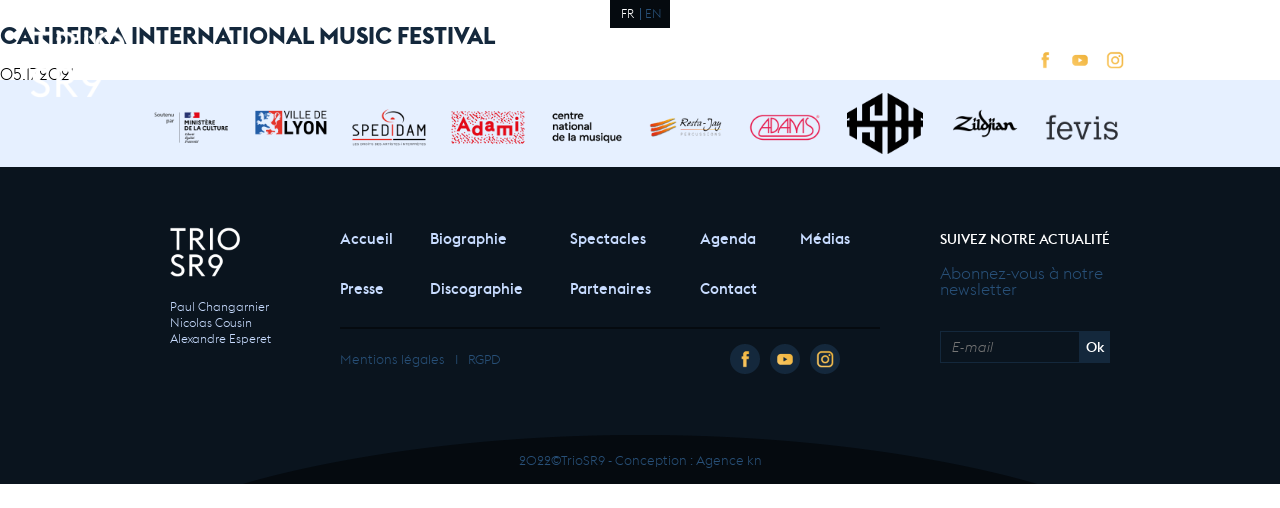

--- FILE ---
content_type: text/css
request_url: https://www.triosr9.com/wp-content/themes/naked-wordpress-master/css/responsive.css
body_size: 6002
content:
/*
Theme Name: Naked Wordpress
Theme URI: http://bckmn.com/naked-wordpress
Author: J Beckman
Author URI: http://bckmn.com
Description: A super bare theme for designers who don't know Wordpress PHP but want to build with Wordpress.
Version: 1.0
License: GNU General Public License

-------------------------------------------------------------- */
/* RESPONSIVE
-------------------------------------------------------------- */





/* Custom, iPhone Retina */
@media only screen and (min-width : 320px) {
  .marge{width: 300px;}
  #sliderhome .flexslider, #sliderhome .flex-viewport, #sliderhome ul.slides li{height: 360px;}
  section#cover-page::before, section#cover-page::after, #sliderhome::before, #sliderhome::after, section#cover-page::before, section#cover-page::after{height: 30px;}
  a#logoheader{width: 80px; left: 15px; top: 15px;}
  #langues{width: 50px; left: calc(50% - 25px); padding: 4px 5px 8px;}
  #langues::before{width: 1px; height: 10px; left: calc(50% - 0.5px); top: 6px;}
  #langues span{font-size: 10px; line-height: 10px; padding: 0 2px;}
  #langues a{font-size: 10px; line-height: 10px; padding: 0 2px;}
  #btnmenu{width: 40px; height: 40px; right: 15px; top: 25px;}
  header .socials{display: none;}
  .menu-menu-principal-en-container, .menu-footer-en-container{top: 80px;}
  #menu ul.menu li{padding: 5px 0 10px;}
  #menu ul.menu li a{font-size: 30px; line-height: 30px;}
  #scrolltofirst{width: 30px; height: 40px; left: calc(50% - 15px); bottom: -15px;}
  #sliderhome ul.slides li .txt_slider, .text_cover{width: 200px; left: calc(50% - 100px); top: 80px;}
  #sliderhome ul.slides li .txt_slider span.etiquette, .text_cover h2{font-size: 12px; line-height: 12px; margin: 0 auto 10px; padding: 1px 3px 5px;}
  #sliderhome ul.slides li .txt_slider span.titre, .text_cover h1{font-size: 30px; line-height: 30px; margin: 0 auto 5px;}
  #sliderhome ul.slides li .txt_slider p, .text_cover p{font-size: 13px; line-height: 18px; margin: 0 auto 5px;}
  #sliderhome ul.slides li .txt_slider a{font-size: 12px; line-height: 12px; margin: 3px auto 0; padding: 3px 9px 7px; border-radius: 3px; -webkit-border-radius: 3px; -moz-border-radius: 3px; -o-border-radius: 3px; -ms-border-radius: 3px;}
  #sliderhome ol.flex-control-nav{left: 15px; bottom: 40px; padding: 20px 0;}
  #sliderhome ol.flex-control-nav::before, #sliderhome ol.flex-control-nav::after{height: 20px;}
  section{padding: 20px 0;}
  section#discographie{padding: 20px 0 10px;}
  section#discover::before, section#discover::after, section#bio::after, section#single_spectacle::after, section#futures::after, section#discographie:nth-child(2n+2)::after{height: 10px;}
  section#discover::before{top: -10px;}
  section#discover::after, section#bio::after, section#single_spectacle::after, section#futures::after, section#discographie:nth-child(2n+2)::after{bottom: -10px;}
  h2{font-size: 18px; line-height: 18px; margin: 8px auto;}
  h3{font-size: 13px; line-height: 14px; margin: 8px auto;}
  #sliderhome ol.flex-control-nav li a{font-size: 20px; line-height: 20px; padding: 0px 0 4px;}
  ul.preview_date li{margin: 10px auto 0;}
  ul.preview_date li a{width: 100%; padding: 10px;}
  .socialfeed{padding: 20px 0;}
  ul.preview_date{margin: 10px auto 0; padding: 0 0;}
  .date{width: 100%;}
  .date .jour{width: 90px; margin: -10px 5px 10px 0; font-size: 60px; line-height: 50px; text-shadow: 5px 5px 0 rgba(200,220,255,0.5); -webkit-text-shadow: 5px 5px 0 rgba(200,220,255,0.5); -moz-text-shadow: 5px 5px 0 rgba(200,220,255,0.5); -o-text-shadow: 5px 5px 0 rgba(200,220,255,0.5); -ms-text-shadow: 5px 5px 0 rgba(200,220,255,0.5);}
  .date .mois_annee{width: calc(100% - 95px);}
  .date .mois{font-size: 16px; line-height: 16px; text-align: left;}
  .date .annee{font-size: 24px; line-height: 24px; text-align: left;}
  .event{width: 100%; margin: 10px 0; padding: 10px 0; height: auto; border-top: 1px #dcebff solid; border-bottom: 1px #dcebff solid; border-left: none; border-right: none;}
  .event .titre, .event .lieu, .event .horaire{font-size: 14px; line-height: 16px; padding: 0 0 0 30px;}
  .event .titre{margin: 0 auto 10px;}
  .event .horaire{margin: 10px auto 0;}
  .event .titre::before, .event .lieu::before, .event .horaire::before{width: 24px; height: 24px; top: calc(50% - 12px);}
  span.more_date{margin: 0; float: right;}
  .btn_center{margin: 10px auto 0;}
  .btn_center a{font-size: 13px; line-height: 14px; padding: 6px 10px 10px;}
  ul.last_press{margin: 20px auto 0;}
  ul.last_press li{width: 100%; padding: 0 40px;}
  ul.last_press li a{height: auto;}
  ul.last_press li:nth-child(odd) a{margin: 0 auto 46px;}
  ul.last_press li:nth-child(even) a{margin: 0 auto 46px;}
  ul.spectacles li a{margin: 0 auto 46px;}
  ul.last_press li .date_presse, ul.last_press li h4, ul.last_press li .extrait, ul.last_press li .reference{padding: 0 10px;}
  ul.last_press li a > span, ul.spectacles li a > span{bottom: -31px;}
  ul.last_press li .date_presse{font-size: 12px; line-height: 12px; margin: 5px auto 0;}
  ul.last_press li h4{font-size: 14px; line-height: 20px;}
  ul.spectacles li a h3{font-size: 16px; line-height: 22px; height: 70px; padding: 6px 15px 12px;}
  ul.last_press li .extrait{font-size: 12px; line-height: 14px;}
  ul.last_press li .reference{font-size: 12px; line-height: 12px; margin: 5px auto 15px;}
  ul.partenaires_footer li{width: 25%;}
  #footer{padding: 20px 0;}
  .menu-footer-container, .menu-footer-en-container{display: none;}
  .col1{width: 100%; padding: 0 55px;}
  .col2{width: 100%; padding: 20px 70px;}
  .col3{width: 100%; padding: 0 55px;}
  .col1 ul{margin: 0 0 0 10px; width: calc(100% - 80px);}
  .mentions{width: 100%; margin: 0 auto 10px;}
  .socials_footer{float: left;}
  section#cover-page{height: 240px;}
  #bio p{font-size: 12px; line-height: 16px; margin: 0 auto 16px;}
  #bio p em strong{font-size: 50px; line-height: 32px; padding: 0 10px 16px 0; text-shadow: 3px 3px 0 rgba(200,220,255,0.5); -webkit-text-shadow: 3px 3px 0 rgba(200,220,255,0.5); -moz-text-shadow: 3px 3px 0 rgba(200,220,255,0.5); -o-text-shadow: 3px 3px 0 rgba(200,220,255,0.5); -ms-text-shadow: 3px 3px 0 rgba(200,220,255,0.5);}
  #bio img.alignleft{margin: 0 10px 10px 0;}
  #bio img.alignright{margin: 0 0 10px 10px;}
  #bio blockquote{margin: 20px auto;}
  #bio blockquote p{font-size: 16px; line-height: 22px; padding: 10px 15px 15px;}
  #bio img{max-width: 100%;}
  ul.spectacles li{width: 100%; margin: 0 0 20px -5px; padding: 0 40px;}
  #spectacles, section#partenaires{padding: 20px 0 10px;}
  #single_spectacle h3{font-size: 16px; line-height: 22px; margin: 8px auto;}
  #single_spectacle p{font-size: 12px; line-height: 16px; margin: 0 auto 16px;}
  #single_spectacle ul{margin: 0 auto 16px; padding: 0 0 0 40px;}
  #single_spectacle ul li{font-size: 12px; line-height: 16px; margin: 0 auto 8px;}
  .text_cover p{display: none;}
  .left_info{width: 100%;}
  .right_info{width: 100%; margin: 40px auto 0;}
  #add_info h3{font-size: 22px; line-height: 22px; text-align: center;}
  #futures ul.preview_date li, .dates_spectacle ul.preview_date li{margin: 10px auto 0;}
  #futures .date, .dates_spectacle .date{width: 100%;}
  #futures .date .jour, .dates_spectacle .date .jour{width: 90px; margin: -10px 5px 0 0; font-size: 60px; line-height: 50px;}
  #futures .date .mois_annee, .dates_spectacle .date .mois_annee{width: calc(100% - 95px);}
  #futures .date .mois, .dates_spectacle .date .mois{font-size: 18px; line-height: 18px; text-align: left;}
  #futures .date .annee, .dates_spectacle .date .annee{font-size: 26px; line-height: 26px; text-align: left;}
  #futures .event, .dates_spectacle .event{width: 100%; height: auto;}
  .dates_spectacle .event .titre, .dates_spectacle .event .lieu{font-size: 13px; line-height: 16px; padding: 0 0 0 30px;}
  .dates_spectacle .event .titre::before, .dates_spectacle .event .lieu::before{width: 20px; height: 20px; top: calc(50% - 10px);}
  #futures span.more_date, .dates_spectacle span.more_date{margin: 0 auto 0;}
  .video_spectacle{margin: 20px auto 0;}
  .video_spectacle iframe{height: 169px;}
  .dossier_de_presse img{padding: 0;}
  .dossier_de_presse{width: 100%;}
  .galerie{margin: 20px auto 0; width: 100%;}
  .galerie ul li{width: 50%;}
  .galerie ul li a > span{width: calc(100% - 20px); height: calc(100% - 20px); left: 10px; top: 10px; padding: 15px; font-size: 14px; line-height: 60px;}
  ul.past_date{margin: 20px auto 0;}
  ul.past_date li{width: calc(50% - 10px); margin: 0 5px 5px 0; padding: 5px;}
  #passees .event .titre, #passees .event .lieu, #passees .event .horaire{text-align: left;}
  #passees .date .jour{width: 60px; margin: -3px 5px 0 0; font-size: 40px; line-height: 30px;}
  #passees .date .mois{font-size: 18px; line-height: 18px;}
  #passees .date .annee{font-size: 22px; line-height: 22px;}
  #passees .date .mois_annee{width: calc(100% - 65px);}
  .description_disco{margin: 10px auto 0;}
  .description_disco p{font-size: 12px; line-height: 16px; margin: 0 auto 16px;}
  .description_disco{margin: 12px auto 0;}
  .social_disco{padding: 10px; margin: 5px auto 0;}
  .social_disco a{width: 30px; height: 30px;}
  #discographie .album{width: 220px;}
  #discographie .album::before{left: -24.2px; bottom: 3.3px; width: calc(100% + 48px); height: 30px;}
  #discographie .info_disco{width: 100%; margin: 10px auto 20px;}
  #discographie:nth-child(2n+2) .album{float: left;}
  #discographie:nth-child(2n+3) .album{float: left;}
  #discographie:nth-child(2n+2) .info_disco{float: left;}
  #discographie:nth-child(2n+3) .info_disco{float: left;}
  ul.partenaires li{width: 100%; margin: 0 0 20px -5px; padding: 0 40px;}
  ul.partenaires li p{font-size: 12px; line-height: 16px; margin: 8px auto 16px;}
  #contact .gform_wrapper{margin: 20px auto 0; padding: 10px 10px 20px;}
  #contact .gform_wrapper ul.gform_fields li.gfield, .col3 .gform_wrapper ul.gform_fields li.gfield{padding: 0 10px; margin: 10px auto 0 !important;}
  #contact .gform_wrapper ul.gform_fields li.gfield.third{width: 100% !important;}
  #contact .gform_wrapper .top_label .gfield_label{font-size: 12px; line-height: 12px; margin: 0 auto 4px;}
  #contact .gform_wrapper textarea.large{font-size: 12px; line-height: 12px;}
  #contact .gform_wrapper input:not([type="radio"]):not([type="checkbox"]):not([type="submit"]):not([type="button"]):not([type="image"]):not([type="file"]), #contact .gform_wrapper textarea.large{font-size: 12px; line-height: 12px; padding: 10px;}
  #contact .gform_wrapper .top_label select.large{font-size: 12px; padding: 6px 38px 10px 10px; line-height: 16px;}
  #contact .gform_wrapper textarea.large{line-height: 16px; height: 120px;}
  body #contact .gform_wrapper .top_label div.ginput_container.ginput_container_consent{background-size: auto 16px;}
  #contact .gform_wrapper .ginput_container_consent input[type="checkbox"] + label{font-size: 12px; line-height: 12px; padding: 0 0 4px 20px; background-size: auto 16px;}
  #contact .gform_wrapper .gform_footer{margin: 20px auto 0;}
  #contact .gform_wrapper .gform_footer input[type="submit"]{font-size: 12px; line-height: 12px; padding: 6px;}
  #contact .gform_wrapper div.validation_error{font-size: 14px; line-height: 20px; padding: 10px; margin: 10px auto 0;}
  ul.equipe li{width: 100%; padding: 0 60px; margin: 15px 0 0 0;}
  .membre{padding: 10px;}
  .membre h3{font-size: 16px; line-height: 20px;}
  .membre p{font-size: 13px; line-height: 16px;}
  .membre .links{margin: 10px auto 0;}
  .contenu_base p{font-size: 12px; line-height: 16px; margin: 0 auto 16px;}
  .contenu_base{padding: 10px;}
  #musiciens ul li{ width: 100%; padding:30px 0;}
    .feed{margin: 40px 0;}
}

/* Extra Small Devices, Phones */
@media only screen and (min-width : 480px) {
  .marge{width: 460px;}
  #sliderhome .flexslider, #sliderhome .flex-viewport, #sliderhome ul.slides li{height: 410px;}
  section#cover-page::before, section#cover-page::after, #sliderhome::before, #sliderhome::after, section#cover-page::before, section#cover-page::after{height: 40px;}
  .menu-menu-principal-container, .menu-menu-principal-en-container{top: 90px;}
  ul.last_press li{width: 50%; padding: 0 10px;}
  ul.last_press li a{height: 340px;}
  ul.last_press li:nth-child(odd) a{margin: 0 auto 51px;}
  ul.last_press li:nth-child(even) a{margin: 0 auto 51px;}
  ul.spectacles li a{margin: 0 auto 51px;}
  ul.last_press li a > span, ul.spectacles li a > span{bottom: -31px;}
  ul.partenaires_footer li{width: 20%;}
  .col1{padding: 0 135px;}
  .col2{padding: 20px 150px;}
  .col3{padding: 0 145px;}
  section#cover-page{height: 280px;}
  #bio img{max-width: 50%;}
  .musicien{height: 210px; width: 30%;}
  .musicien .prenom{font-size: 20px; line-height: 20px; top: 10px;}
  .musicien .nom{font-size: 16px; line-height: 16px; top: 34px;}
  .text_bio{padding: 15px; height: 630px; width: 70%; left: 30%;}
  .text_bio p{font-size: 12px; line-height: 16px; margin: 0 auto 16px;}
  .text_bio p strong{font-size: 22px;}
  ul.spectacles li{width: 50%; margin: 0 0 30px -5px; padding: 0 15px;}
  .text_cover p{display: inline-block;}
  .video_spectacle{margin: 30px auto 0;}
  .video_spectacle iframe{height: 259px;}
  .dossier_de_presse img{padding: 0 100px;}
  .galerie ul li{width: 33.3334%;}
  .galerie ul li a > span{width: calc(100% - 30px); height: calc(100% - 30px); left: 15px; top: 15px; font-size: 15px; line-height: 50px;}
  ul.past_date li{padding: 10px;}
  #passees .date .jour{width: 80px; margin: -5px 5px 0 0; font-size: 50px; line-height: 40px;}
  #passees .date .mois{font-size: 20px; line-height: 20px;}
  #passees .date .annee{font-size: 24px; line-height: 24px;}
  #passees .date .mois_annee{width: calc(100% - 95px);}
  ul.partenaires li{width: 50%; margin: 0 0 30px -5px; padding: 0 15px;}
  #contact .gform_wrapper ul.gform_fields li.gfield.third{width: 50% !important;}
  #contact .gform_wrapper .top_label .gfield_label{font-size: 13px; line-height: 14px; margin: 0 auto 6px;}
  #contact .gform_wrapper textarea.large{font-size: 13px; line-height: 14px;}
  #contact .gform_wrapper input:not([type="radio"]):not([type="checkbox"]):not([type="submit"]):not([type="button"]):not([type="image"]):not([type="file"]), #contact .gform_wrapper textarea.large{font-size: 13px; line-height: 14px; padding: 12px;}
  #contact .gform_wrapper .top_label select.large{font-size: 13px; padding: 8px 50px 12px 12px; line-height: 18px;}
  #contact .gform_wrapper textarea.large{line-height: 18px; height: 140px;}
  body #contact .gform_wrapper .top_label div.ginput_container.ginput_container_consent{background-size: auto 18px;}
  #contact .gform_wrapper .ginput_container_consent input[type="checkbox"] + label{font-size: 13px; line-height: 14px; padding: 0 0 4px 22px; background-size: auto 18px;}
  #contact .gform_wrapper .gform_footer{margin: 30px auto 0;}
  #contact .gform_wrapper .gform_footer input[type="submit"]{font-size: 13px; line-height: 14px; padding: 8px;}
  #contact .gform_wrapper div.validation_error{font-size: 15px; line-height: 22px; padding: 15px; margin: 15px auto 0;}
  ul.equipe li{width: 50%; padding: 0 15px; margin: 20px 0 0 -5px;}
  .contenu_base{padding: 15px;}
     .feed{margin: 40px 30px;}
}

/* Extra Small Devices, Phones */
@media only screen and (min-width : 600px) {
  .marge{width: 570px;}
  #sliderhome .flexslider, #sliderhome .flex-viewport, #sliderhome ul.slides li{height: 460px;}
  section#cover-page::before, section#cover-page::after, #sliderhome::before, #sliderhome::after, section#cover-page::before, section#cover-page::after{height: 50px;}
  a#logoheader{width: 90px; left: 20px; top: 20px;}
  #btnmenu{right: 20px; top: 30px;}
  .menu-menu-principal-container{top: 100px;}
  #sliderhome ul.slides li .txt_slider, .text_cover{width: 300px; left: calc(50% - 150px); top: 100px;}
  #sliderhome ul.slides li .txt_slider span.titre, .text_cover h1{font-size: 40px; line-height: 40px; margin: 0 auto 10px;}
  #sliderhome ul.slides li .txt_slider p, .text_cover p{font-size: 15px; line-height: 22px; margin: 0 auto 10px;}
  #sliderhome ul.slides li .txt_slider a{font-size: 13px; line-height: 14px; margin: 5px auto 0; padding: 4px 10px 8px;}
  #sliderhome ol.flex-control-nav{left: 20px; bottom: 100px; padding: 30px 0;}
  #sliderhome ol.flex-control-nav::before, #sliderhome ol.flex-control-nav::after{height: 30px;}
  section{padding: 40px 0;}
  section#discographie{padding: 40px 0 20px;}
  section#discover::before, section#discover::after, section#bio::after, section#single_spectacle::after, section#futures::after, section#discographie:nth-child(2n+2)::after{height: 20px;}
  section#discover::before{top: -20px;}
  section#discover::after, section#bio::after, section#single_spectacle::after, section#futures::after, section#discographie:nth-child(2n+2)::after{bottom: -20px;}
  h2{font-size: 22px; line-height: 22px; margin: 10px auto;}
  h3{font-size: 14px; line-height: 16px; margin: 10px auto;}
  .socialfeed{padding: 40px 0;}
  .date{width: 95px;}
  .date .jour{width: 100%; margin: -10px 0 5px 0; font-size: 50px; line-height: 40px;}
  .date .mois_annee{width: 100%;}
  .date .mois{font-size: 16px; line-height: 16px; text-align: center;}
  .date .annee{font-size: 24px; line-height: 24px; text-align: center;}
  .event{width: calc(100% - 215px); margin: 0 10px; padding: 0 10px; height: 74px; border-left: 1px #dcebff solid; border-right: 1px #dcebff solid; border-top: none; border-bottom: none;}
  .event .titre, .event .lieu, .event .horaire{font-size: 14px; line-height: 16px; padding: 0 0 0 30px;}
  .event .titre{margin: 0 auto 10px;}
  .event .horaire{margin: 10px auto 0;}
  .event .titre::before, .event .lieu::before, .event .horaire::before{width: 24px; height: 24px; top: calc(50% - 12px);}
  span.more_date{margin: 24px auto 0; float: left;}
  .btn_center{margin: 20px auto 0;}
  ul.last_press{margin: 20px auto 0;}
  ul.last_press li{padding: 0 20px;}
  ul.last_press li a{height: 340px;}
  ul.last_press li .date_presse, ul.last_press li h4, ul.last_press li .extrait, ul.last_press li .reference{padding: 0 15px;}
  #footer{padding: 40px 0;}
  .col1{width: 130px; padding: 0 10px;}
  .col2{width: calc(100% - 320px); padding: 0 20px;}
  .col3{width: 190px; padding: 0 10px;}
  .col1 ul{margin: 6px auto 0; width: 100%;}
  .mentions{width: 100%; margin: 0 auto 20px;}
  .socials_footer{float: left;}
  section#cover-page{height: 320px;}
  ul.spectacles li{margin: 0 0 40px -5px; padding: 0 20px;}
  #spectacles, section#partenaires{padding: 40px 0 20px;}
  #futures .date, .dates_spectacle .date{width: 100px;}
  #futures .date .jour, .dates_spectacle .date .jour{width: 100%; margin: -10px 5px 5px 0; font-size: 50px; line-height: 40px;}
  #futures .date .mois_annee, .dates_spectacle .date .mois_annee{width: 100%;}
  #futures .date .mois, .dates_spectacle .date .mois{font-size: 18px; line-height: 18px; text-align: center;}
  #futures .date .annee, .dates_spectacle .date .annee{font-size: 26px; line-height: 26px; text-align: center;}
  #futures .event, .dates_spectacle .event{width: calc(100% - 220px); height: 90px;}
  .dates_spectacle .event .titre, .dates_spectacle .event .lieu{font-size: 14px; line-height: 16px; padding: 0 0 0 32px;}
  .dates_spectacle .event .titre::before, .dates_spectacle .event .lieu::before{width: 24px; height: 24px; top: calc(50% - 12px);}
  #futures span.more_date, .dates_spectacle span.more_date{margin: 32px auto 0;}
  .video_spectacle{margin: 40px auto 0;}
  .video_spectacle iframe{height: 321px;}
  .dossier_de_presse img{padding: 0;}
  .dossier_de_presse{width: calc(100% - 310px);}
  .galerie{margin: 0 0 0 10px; width: 300px;}
  .galerie ul li{width: 50%;}
  .galerie ul li a > span{line-height: 40px;}
  ul.past_date li{width: calc(33.3334% - 16px); margin: 3px 8px 8px 3px;}
  #passees .event .titre, #passees .event .lieu, #passees .event .horaire{text-align: center;}
  #discographie .album{width: 230px;}
  #discographie .album::before{left: -25.6px; bottom: 2.3px; width: calc(100% + 50px); height: 31px;}
  #discographie .info_disco{width: calc(100% - 260px); margin: 0 auto;}
  #discographie:nth-child(2n+2) .album{float: left;}
  #discographie:nth-child(2n+3) .album{float: right;}
  #discographie:nth-child(2n+2) .info_disco{float: right;}
  #discographie:nth-child(2n+3) .info_disco{float: left;}
  ul.partenaires li{margin: 0 0 40px -5px; padding: 0 20px;}
  ul.equipe li{padding: 0 20px; margin: 30px 0 0 -5px;}
  .membre{padding: 15px;}
  .contenu_base{padding: 20px;}
  .feeds{padding: 0 100px;}
}

/* Small Devices, Tablets */
@media only screen and (min-width : 768px) {
  .marge{width: 740px;}
  #sliderhome .flexslider, #sliderhome .flex-viewport, #sliderhome ul.slides li{height: 510px;}
  section#cover-page::before, section#cover-page::after, #sliderhome::before, #sliderhome::after, section#cover-page::before, section#cover-page::after{height: 70px;}
  header .socials{display: block;}
  .socials{width: 140px; right: 100px; top: 35px;}
  .socials a{width: 30px; height: 30px; margin: 0 5px 0 0;}
  .menu-menu-principal-container{top: 110px;}
  #menu ul.menu li{padding: 8px 0 16px;}
  #menu ul.menu li a{font-size: 36px; line-height: 36px;}
  #scrolltofirst{width: 45px; height: 60px; left: calc(50% - 22px); bottom: -22px;}
  #sliderhome ul.slides li .txt_slider span.etiquette, .text_cover h2{font-size: 13px; line-height: 14px; margin: 0 auto 15px; padding: 2px 4px 6px;}
  #sliderhome ol.flex-control-nav li a{font-size: 22px; line-height: 22px; padding: 1px 0 6px;}
  ul.preview_date li{margin: 20px auto 0;}
  ul.preview_date li a{padding: 15px;}
  .date{width: 210px;}
  .date .jour{width: 100px; margin: -10px 5px 0 0; font-size: 70px; line-height: 60px;}
  .date .mois_annee{width: calc(100% - 105px);}
  .date .mois{font-size: 20px; line-height: 20px; text-align: left;}
  .date .annee{font-size: 30px; line-height: 30px; text-align: left;}
  .event{width: calc(100% - 330px);}
  .btn_center a{font-size: 14px; line-height: 14px; padding: 7px 12px 11px;}
  ul.last_press li{width: 25%; padding: 0 10px;}
  ul.last_press li a{height: 380px;}
  ul.last_press li:nth-child(odd) a{margin: 0 auto 36px;}
  ul.last_press li:nth-child(even) a{margin: 20px auto 36px;}
  ul.spectacles li a{margin: 0 auto 36px;}
  ul.last_press li .date_presse, ul.last_press li h4, ul.last_press li .extrait, ul.last_press li .reference{padding: 0 10px;}
  ul.last_press li a > span, ul.spectacles li a > span{bottom: -36px;}
  ul.last_press li .date_presse{font-size: 13px; line-height: 14px; margin: 10px auto 0;}
  ul.last_press li h4{font-size: 16px; line-height: 22px;}
  ul.spectacles li a h3{font-size: 18px; line-height: 26px; height: 80px; padding: 10px 20px 16px;}
  ul.last_press li .extrait{font-size: 13px; line-height: 16px;}
  ul.last_press li .reference{font-size: 13px; line-height: 14px; margin: 8px auto;}
  ul.partenaires_footer li{width: 15%;}
  .col1{width: 230px; padding: 0 20px;}
  .col2{width: calc(100% - 470px); padding: 0 55px;}
  .col3{width: 240px; padding: 0 20px;}
  .col1 ul{margin: 0 0 0 10px; width: calc(100% - 80px);}
  .mentions{width: 100%; margin: 0 auto 20px;}
  .socials_footer{float: left;}
  section#cover-page{height: 360px;}
  #bio p{font-size: 13px; line-height: 18px; margin: 0 auto 18px;}
  #bio p em strong{font-size: 60px; line-height: 34px; padding: 0 15px 20px 0; text-shadow: 4px 4px 0 rgba(200,220,255,0.5); -webkit-text-shadow: 4px 4px 0 rgba(200,220,255,0.5); -moz-text-shadow: 4px 4px 0 rgba(200,220,255,0.5); -o-text-shadow: 4px 4px 0 rgba(200,220,255,0.5); -ms-text-shadow: 4px 4px 0 rgba(200,220,255,0.5);}
  #bio img.alignleft{margin: 0 15px 15px 0;}
  #bio img.alignright{margin: 0 0 15px 15px;}
  #bio blockquote{margin: 30px auto;}
  #bio blockquote p{font-size: 18px; line-height: 24px; padding: 15px 25px 25px;}
  #bio img{max-width: 100%;}
  ul.spectacles li{width: 33.3334%; margin: 0 0 40px -5px; padding: 0 15px;}
  #single_spectacle h3{font-size: 18px; line-height: 26px; margin: 9px auto;}
  #single_spectacle p{font-size: 13px; line-height: 18px; margin: 0 auto 18px;}
  #single_spectacle ul{margin: 0 auto 18px; padding: 0 0 0 60px;}
  #single_spectacle ul li{font-size: 13px; line-height: 18px; margin: 0 auto 9px;}
  .left_info{width: calc(100% - 240px);}
  .right_info{width: 200px; margin: 0 0 0 40px;}
  #add_info h3{font-size: 26px; line-height: 26px; text-align: left;}
  #futures ul.preview_date li, .dates_spectacle ul.preview_date li{margin: 15px auto 0;}
  .video_spectacle{margin: 50px auto 0;}
  .video_spectacle iframe{height: 282px;}
  .dossier_de_presse{width: 100%;}
  .galerie{margin: 35px auto 0; width: 100%;}
  .galerie ul li{width: 50%;}
  .galerie ul li a > span{width: calc(100% - 10px); height: calc(100% - 10px); left: 5px; top: 5px; padding: 5px; font-size: 12px;}
  ul.past_date{margin: 30px auto 0;}
  ul.past_date li{width: calc(25% - 10px); margin: 0 5px 5px 0;}
  .description_disco p{font-size: 13px; line-height: 18px; margin: 0 auto 18px;}
  .social_disco{padding: 12px; margin: 8px auto 0;}
  .social_disco a{width: 40px; height: 40px;}
  #discographie .album{width: 320px;}
  #discographie .album::before{left: -35.6px; bottom: -4.7px; width: calc(100% + 70px); height: 44px;}
  #discographie .info_disco{width: calc(100% - 340px);}
  ul.partenaires li{width: 33.3334%; margin: 0 0 40px -5px; padding: 0 15px;}
  ul.partenaires li p{font-size: 13px; line-height: 18px; margin: 9px auto 18px;}
  #contact .gform_wrapper{margin: 30px auto 0; padding: 15px 15px 30px;}
  #contact .gform_wrapper ul.gform_fields li.gfield, .col3 .gform_wrapper ul.gform_fields li.gfield{padding: 0 15px; margin: 15px auto 0 !important;}
  #contact .gform_wrapper ul.gform_fields li.gfield.third{width: 33.3334% !important;}
  #contact .gform_wrapper .top_label .gfield_label{font-size: 14px;}
  #contact .gform_wrapper textarea.large{font-size: 14px;}
  #contact .gform_wrapper input:not([type="radio"]):not([type="checkbox"]):not([type="submit"]):not([type="button"]):not([type="image"]):not([type="file"]), #contact .gform_wrapper textarea.large{font-size: 14px; line-height: 14px; padding: 15px;}
  #contact .gform_wrapper .top_label select.large{font-size: 14px; padding: 10px 55px 14px 15px; line-height: 20px;}
  #contact .gform_wrapper textarea.large{line-height: 20px; height: 166px;}
  body #contact .gform_wrapper .top_label div.ginput_container.ginput_container_consent{background-size: auto 20px;}
  #contact .gform_wrapper .ginput_container_consent input[type="checkbox"] + label{font-size: 14px; line-height: 16px; padding: 0 0 4px 26px; background-size: auto 20px;}
  #contact .gform_wrapper .gform_footer{margin: 40px auto 0;}
  #contact .gform_wrapper .gform_footer input[type="submit"]{font-size: 14px; line-height: 14px; padding: 10px;}
  #contact .gform_wrapper div.validation_error{font-size: 16px; line-height: 24px; padding: 20px; margin: 20px auto 0;}
  ul.equipe li{width: 25%; padding: 0 5px; margin: 15px 0 0 -5px;}
  .membre h3{font-size: 18px; line-height: 22px;}
  .membre p{font-size: 14px; line-height: 18px;}
  .membre .links{margin: 15px auto 0;}
  .contenu_base p{font-size: 13px; line-height: 18px; margin: 0 auto 18px;}
   #musiciens ul li{ width: 33.3334%; padding: 0 30px;}
}

/* Medium Devices, Desktops */
@media only screen and (min-width : 992px) {
  .marge{width: 960px;}
  #sliderhome .flexslider, #sliderhome .flex-viewport, #sliderhome ul.slides li{height: 560px;}
  section#cover-page::before, section#cover-page::after, #sliderhome::before, #sliderhome::after, section#cover-page::before, section#cover-page::after{height: 80px;}
  a#logoheader{width: 95px; left: 30px; top: 30px;}
  #langues{width: 60px; left: calc(50% - 30px); padding: 6px 5px 10px;}
  #langues::before{width: 1px; height: 12px; left: calc(50% - 0.5px); top: 8px;}
  #langues span{font-size: 12px; line-height: 12px; padding: 0 5px;}
  #langues a{font-size: 12px; line-height: 12px; padding: 0 5px;}
  #btnmenu{right: 30px; top: 40px;}
  .socials{right: 110px; top: 45px;}
  .menu-menu-principal-container{top: 120px;}
  #sliderhome ul.slides li .txt_slider, .text_cover{width: 400px; left: calc(50% - 200px); top: 120px;}
  #sliderhome ul.slides li .txt_slider span.titre, .text_cover h1{font-size: 50px; line-height: 50px; margin: 0 auto 15px;}
  #sliderhome ul.slides li .txt_slider p, .text_cover p{font-size: 17px; line-height: 24px; margin: 0 auto 15px;}
  #sliderhome ul.slides li .txt_slider a{font-size: 14px; line-height: 14px; margin: 8px auto 0; padding: 5px 11px 9px; border-radius: 5px; -webkit-border-radius: 5px; -moz-border-radius: 5px; -o-border-radius: 5px; -ms-border-radius: 5px;}
  #sliderhome ol.flex-control-nav{left: 30px; bottom: 120px; padding: 40px 0;}
  #sliderhome ol.flex-control-nav::before, #sliderhome ol.flex-control-nav::after{height: 40px;}
  section{padding: 60px 0;}
  section#discover::before, section#discover::after, section#bio::after, section#single_spectacle::after, section#futures::after, section#discographie:nth-child(2n+2)::after{height: 30px;}
  section#discover::before{top: -30px;}
  section#discover::after, section#bio::after, section#single_spectacle::after, section#futures::after, section#discographie:nth-child(2n+2)::after{bottom: -30px;}
  section#discographie{padding: 60px 0 30px;}
  h2{font-size: 26px; line-height: 26px; margin: 12px auto;}
  h3{font-size: 15px; line-height: 18px; margin: 12px auto;}
  ul.preview_date li a{width: calc(100% - 100px);}
  .socialfeed{padding: 60px 0;}
  ul.preview_date{padding: 0 20px;}
  .date{width: 250px;}
  .date .jour{width: 120px; font-size: 90px; line-height: 80px;}
  .date .mois_annee{width: calc(100% - 125px);}
  .date .mois{font-size: 24px; line-height: 24px;}
  .date .annee{font-size: 36px; line-height: 36px;}
  .event{width: calc(100% - 380px); margin: 0 15px; padding: 0 15px; height: 90px;}
  .event .titre, .event .lieu, .event .horaire{font-size: 16px; line-height: 20px; padding: 0 0 0 40px;}
  .event .titre::before, .event .lieu::before, .event .horaire::before{width: 30px; height: 30px; top: calc(50% - 15px);}
  span.more_date{margin: 32px auto 0;}
  .btn_center{margin: 30px auto 0;}
  ul.last_press{margin: 30px auto 0;}
  ul.last_press li a{height: 380px;}
  ul.last_press li:nth-child(odd) a{margin: 0 auto 46px;}
  ul.last_press li:nth-child(even) a{margin: 30px auto 46px;}
  ul.spectacles li a{margin: 0 auto 46px;}
  ul.last_press li a > span, ul.spectacles li a > span{bottom: -46px;}
  #footer{padding: 60px 0;}
  .col1{width: 150px; padding: 0 20px;}
  .col2{width: calc(100% - 360px); padding: 0 30px;}
  .col3{width: 210px; padding: 0 20px;}
  .col1 ul{margin: 20px auto 0; width: 100%;}
  .menu-footer-container, .menu-footer-en-container{display: block;}
  .mentions{width: calc(100% - 160px); margin: 6px auto 0;}
  .socials_footer{float: right;}
  section#cover-page{height: 400px;}
  ul.spectacles li{margin: 0 0 50px -5px; padding: 0 20px;}
  #spectacles, section#partenaires{padding: 60px 0 30px;}
  .left_info{width: calc(100% - 340px);}
  .right_info{width: 280px; margin: 0 0 0 60px;}
  #futures .date, .dates_spectacle .date{width: 180px;}
  #futures .date .jour, .dates_spectacle .date .jour{width: 100px; margin: -10px 5px 0 0; font-size: 70px; line-height: 60px;}
  #futures .date .mois_annee, .dates_spectacle .date .mois_annee{width: calc(100% - 105px);}
  #futures .date .mois, .dates_spectacle .date .mois{font-size: 20px; line-height: 20px; text-align: left;}
  #futures .date .annee, .dates_spectacle .date .annee{font-size: 28px; line-height: 28px; text-align: left;}
  #futures .event, .dates_spectacle .event{width: calc(100% - 310px); height: 90px;}
  .video_spectacle{margin: 60px auto 0;}
  .video_spectacle iframe{height: 349px;}
  .galerie ul li a > span{width: calc(100% - 20px); height: calc(100% - 20px); left: 10px; top: 10px; padding: 10px; font-size: 14px; line-height: 60px;}
  ul.past_date li{width: calc(20% - 10px);}
  #discographie .album{width: 460px;}
  #discographie .album::before{left: -50.6px; bottom: -15.4px; width: calc(100% + 100px); height: 62px;}
  #discographie .info_disco{width: calc(100% - 480px);}
  ul.partenaires li{margin: 0 0 50px -5px; padding: 0 20px;}
  ul.equipe li{padding: 0 20px; margin: 20px 0 0 -5px;}
  .membre{padding: 20px;}
  .contenu_base{padding: 30px;}
  ul#menu-footer li:nth-child(1), ul#menu-footer li:nth-child(6), ul#menu-footer-en li:nth-child(1), ul#menu-footer-en li:nth-child(6){width: 50px;}
  ul#menu-footer li:nth-child(2), ul#menu-footer li:nth-child(7), ul#menu-footer-en li:nth-child(2), ul#menu-footer-en li:nth-child(7){width: 100px;}
  ul#menu-footer li:nth-child(3), ul#menu-footer li:nth-child(8), ul#menu-footer-en li:nth-child(3), ul#menu-footer-en li:nth-child(8){width: 90px;}
  ul#menu-footer li:nth-child(4), ul#menu-footer li:nth-child(9), ul#menu-footer-en li:nth-child(4), ul#menu-footer-en li:nth-child(9){width: 60px;}
  ul#menu-footer li:nth-child(5), ul#menu-footer-en li:nth-child(5){width: 60px; margin: 0 0 20px 0;}
}

/* Large Devices, Wide Screens */
@media only screen and (min-width : 1200px) {
  .marge{width: 1000px;}
  #sliderhome .flexslider, #sliderhome .flex-viewport, #sliderhome ul.slides li{height: 610px;}
  section#cover-page::before, section#cover-page::after, #sliderhome::before, #sliderhome::after, section#cover-page::before, section#cover-page::after{height: 90px;}
  .menu-menu-principal-container, .menu-menu-principal-en-container{top: 130px;}
  ul.preview_date li a{width: calc(100% - 180px);}
  ul.preview_date{padding: 0;}
  ul.last_press li{padding: 0 20px;}
  ul.last_press li .date_presse, ul.last_press li h4, ul.last_press li .extrait, ul.last_press li .reference{padding: 0 15px;}
  ul.partenaires_footer li{width: 10%;}
  .col1{width: 170px; padding: 0 30px;}
  .col2{width: calc(100% - 400px); padding: 0 30px;}
  .col3{width: 230px; padding: 0 30px;}
  section#cover-page{height: 440px;}
  .left_info{width: calc(100% - 410px);}
  .right_info{width: 330px; margin: 0 0 0 80px;}
  #add_info h3{font-size: 30px; line-height: 30px;}
  #futures ul.preview_date li, .dates_spectacle ul.preview_date li{margin: 20px auto 0;}
  .video_spectacle{margin: 70px auto 0;}
  .video_spectacle iframe{height: 388px;}
  .galerie ul li a > span{width: calc(100% - 30px); height: calc(100% - 30px); left: 15px; top: 15px; padding: 15px; font-size: 15px; line-height: 50px;}
  ul.past_date li{width: calc(20% - 16px); margin: 3px 8px 8px 3px;}
  .description_disco{margin: 15px auto 0;}
  .description_disco p{font-size: 14px; line-height: 20px; margin: 0 auto 20px;}
  .social_disco{padding: 15px; margin: 10px auto 0;}
  .social_disco a{width: 50px; height: 50px;}
  #discographie .album{width: 480px;}
  #discographie .album::before{left: -52.6px; bottom: -16.6px; width: calc(100% + 104px); height: 64px;}
  #discographie .info_disco{width: calc(100% - 530px);}
  ul.partenaires li p{font-size: 14px; line-height: 20px; margin: 10px auto 20px;}
  #contact .gform_wrapper{margin: 40px auto 0; padding: 20px 20px 40px;}
  #contact .gform_wrapper ul.gform_fields li.gfield, .col3 .gform_wrapper ul.gform_fields li.gfield{padding: 0 20px; margin: 20px auto 0 !important;}
  .membre h3{font-size: 20px; line-height: 24px;}
  .membre p{font-size: 16px; line-height: 20px;}
  .membre .links{margin: 20px auto 0;}
  .contenu_base p{font-size: 14px; line-height: 20px; margin: 0 auto 20px;}
}

/* Large Devices, Wide Screens */
@media only screen and (min-width : 1400px) {
  .marge{width: 1100px;}
  #sliderhome .flexslider, #sliderhome .flex-viewport, #sliderhome ul.slides li{height: 660px;}
  section#cover-page::before, section#cover-page::after, #sliderhome::before, #sliderhome::after, section#cover-page::before, section#cover-page::after{height: 120px;}
  a#logoheader{width: 105px; left: calc(50% - 600px); top: 40px;}
  #btnmenu{width: 50px; height: 50px; right: calc(50% - 600px); top: 52px;}
  .socials{width: 184px; right: calc(50% - 500px); top: 60px;}
  .socials a{width: 36px; height: 36px; margin: 0 10px 0 0;}
  .menu-menu-principal-en-container, .menu-menu-principal-container{top: 140px;}
  #menu ul.menu li{padding: 10px 0 20px;}
  #menu ul.menu li a{font-size: 40px; line-height: 40px;}
  #scrolltofirst{width: 60px; height: 80px; left: calc(50% - 30px); bottom: -30px;}
  #sliderhome ul.slides li .txt_slider, .text_cover{width: 500px; left: calc(50% - 250px); top: 160px;}
  #sliderhome ul.slides li .txt_slider span.etiquette, .text_cover h2{font-size: 14px; line-height: 14px; margin: 0 auto 20px; padding: 3px 5px 7px;}
  #sliderhome ul.slides li .txt_slider span.titre, .text_cover h1{font-size: 60px; line-height: 60px; margin: 0 auto 20px;}
  #sliderhome ul.slides li .txt_slider p, .text_cover p{font-size: 20px; line-height: 28px; margin: 0 auto 20px;}
  #sliderhome ul.slides li .txt_slider a{font-size: 16px; line-height: 16px; margin: 10px auto 0; padding: 6px 12px 10px;}
  #sliderhome ol.flex-control-nav{left: calc(50% - 600px); bottom: 130px; padding: 60px 0;}
  #sliderhome ol.flex-control-nav::before, #sliderhome ol.flex-control-nav::after{height: 60px;}
  section{padding: 80px 0;}
  section#discographie{padding: 80px 0 40px;}
  section#discover::before, section#discover::after, section#bio::after, section#single_spectacle::after, section#futures::after, section#discographie:nth-child(2n+2)::after{height: 40px;}
  section#discover::before{top: -40px;}
  section#discover::after, section#bio::after, section#single_spectacle::after, section#futures::after, section#discographie:nth-child(2n+2)::after{bottom: -40px;}
  h2{font-size: 30px; line-height: 30px; margin: 15px auto;}
  h3{font-size: 16px; line-height: 20px; margin: 15px auto;}
  #sliderhome ol.flex-control-nav li a{font-size: 24px; line-height: 24px; padding: 2px 0 8px;}
  ul.preview_date li{margin: 30px auto 0;}
  ul.preview_date li a{width: calc(100% - 290px); padding: 20px;}
  .socialfeed{padding: 80px 0;}
  /*.date{width: 270px;}*/
  .date .jour{width: 150px; margin: -20px 5px 0 0; font-size: 100px; line-height: 90px; text-shadow: 10px 10px 0 rgba(200,220,255,0.5); -webkit-text-shadow: 10px 10px 0 rgba(200,220,255,0.5); -moz-text-shadow: 10px 10px 0 rgba(200,220,255,0.5); -o-text-shadow: 10px 10px 0 rgba(200,220,255,0.5); -ms-text-shadow: 10px 10px 0 rgba(200,220,255,0.5);}
  .date .mois_annee{width: calc(100% - 155px);}
  .date .mois{font-size: 30px; line-height: 30px;}
  .date .annee{font-size: 40px; line-height: 40px;}
  /*.event{width: calc(100% - 400px);}*/
  .btn_center{margin: 40px auto 0;}
  .btn_center a{font-size: 16px; line-height: 16px; padding: 8px 15px 12px;}
  ul.last_press{margin: 40px auto 0;}
  ul.last_press li a{height: 410px;}
  ul.last_press li:nth-child(odd) a{margin: 0 auto 46px;}
  ul.last_press li:nth-child(even) a{margin: 40px auto 46px;}
  ul.spectacles li a{margin: 0 auto 46px;}
  ul.last_press li .date_presse{font-size: 14px; line-height: 14px; margin: 15px auto 0;}
  ul.last_press li h4{font-size: 18px; line-height: 24px;}
  ul.spectacles li a h3{font-size: 20px; line-height: 30px; height: 100px; padding: 14px 30px 26px;}
  ul.last_press li .extrait{font-size: 14px; line-height: 18px;}
  ul.last_press li .reference{font-size: 14px; line-height: 14px; margin: 10px auto;}
  #footer{padding: 80px 0;}
  .col1{width: 210px; padding: 0 45px;}
  .col2{width: calc(100% - 480px); padding: 0 45px;}
  .col3{width: 270px; padding: 0 45px;}
  section#cover-page{height: 480px;}
  #bio p{font-size: 14px; line-height: 20px; margin: 0 auto 20px;}
  #bio p em strong{font-size: 70px; line-height: 45px; padding: 0 20px 15px 0; text-shadow: 5px 5px 0 rgba(200,220,255,0.5); -webkit-text-shadow: 5px 5px 0 rgba(200,220,255,0.5); -moz-text-shadow: 5px 5px 0 rgba(200,220,255,0.5); -o-text-shadow: 5px 5px 0 rgba(200,220,255,0.5); -ms-text-shadow: 5px 5px 0 rgba(200,220,255,0.5);}
  #bio img.alignleft{margin: 0 20px 20px 0;}
  #bio img.alignright{margin: 0 0 20px 20px;}
  #bio blockquote{margin: 40px auto;}
  #bio blockquote p{font-size: 20px; line-height: 26px; padding: 20px 30px 30px;}
  ul.spectacles li{margin: 0 0 60px -5px; padding: 0 30px;}
  #spectacles, section#partenaires{padding: 80px 0 40px;}
  #single_spectacle h3{font-size: 20px; line-height: 30px; margin: 10px auto;}
  #single_spectacle p{font-size: 14px; line-height: 20px; margin: 0 auto 20px;}
  #single_spectacle ul{margin: 0 auto 20px; padding: 0 0 0 80px;}
  #single_spectacle ul li{font-size: 14px; line-height: 20px; margin: 0 auto 10px;}
  #futures .date, .dates_spectacle .date{width: 210px;}
  #futures .date .jour, .dates_spectacle .date .jour{width: 120px; margin: -15px 5px 0 0; font-size: 80px; line-height: 70px;}
  #futures .date .mois_annee, .dates_spectacle .date .mois_annee{width: calc(100% - 125px);}
  #futures .date .mois, .dates_spectacle .date .mois{font-size: 22px; line-height: 22px;}
  #futures .date .annee, .dates_spectacle .date .annee{font-size: 30px; line-height: 30px;}
  #futures .event, .dates_spectacle .event{width: calc(100% - 340px);}
  ul.past_date{margin: 30px auto 0;}
  ul.past_date li{width: calc(16.6667% - 16px); margin: 3px 8px 8px 3px; padding: 10px;}
  #discographie .album{width: 510px;}
  #discographie .album::before{left: -55.6px; bottom: -18.7px; width: calc(100% + 110px); height: 68px;}
  #discographie .info_disco{width: calc(100% - 570px);}
  ul.partenaires li{margin: 0 0 60px -5px; padding: 0 30px;}
  ul.equipe li{padding: 0 30px; margin: 30px 0 0 -5px;}
  .contenu_base{padding: 40px;}
}

/* Large Devices, Wide Screens */
@media only screen and (min-width : 1800px) {
  .marge{width: 1300px;}
  #sliderhome .flexslider, #sliderhome .flex-viewport, #sliderhome ul.slides li{height: 720px;}
  section#cover-page::before, section#cover-page::after, #sliderhome::before, #sliderhome::after, section#cover-page::before, section#cover-page::after{height: 140px;}
  a#logoheader{left: calc(50% - 700px);}
  #btnmenu{right: calc(50% - 700px);}
  .socials{right: calc(50% - 500px);}
  .menu-menu-principal-container, .menu-menu-principal-en-container{top: 150px;}
  #sliderhome ul.slides li .txt_slider, .text_cover{width: 600px; left: calc(50% - 300px); top: 200px;}
  #sliderhome ol.flex-control-nav{left: calc(50% - 700px); bottom: 150px; padding: 80px 0;}
  #sliderhome ol.flex-control-nav::before, #sliderhome ol.flex-control-nav::after{height: 80px;}
  section{padding: 100px 0;}
  section#discographie{padding: 100px 0 50px;}
  section#discover::before, section#discover::after, section#bio::after, section#single_spectacle::after, section#futures::after, section#discographie:nth-child(2n+2)::after{height: 50px;}
  section#discover::before{top: -50px;}
  section#discover::after, section#bio::after, section#single_spectacle::after, section#futures::after, section#discographie:nth-child(2n+2)::after{bottom: -50px;}
  .socialfeed{padding: 100px 0;}
  .btn_center{margin: 50px auto 0;}
  ul.last_press li a{height: 420px;}
  section#cover-page{height: 540px;}
  #spectacles, section#partenaires{padding: 100px 0 50px;}
  .musicien{height: 595px;}
  ul#menu-footer li:nth-child(1), ul#menu-footer li:nth-child(6), ul#menu-footer-en li:nth-child(1), ul#menu-footer-en li:nth-child(6){width: 60px;}
  ul#menu-footer li:nth-child(2), ul#menu-footer li:nth-child(7), ul#menu-footer-en li:nth-child(2), ul#menu-footer-en li:nth-child(7){width: 110px;}
  ul#menu-footer li:nth-child(3), ul#menu-footer li:nth-child(8), ul#menu-footer-en li:nth-child(3), ul#menu-footer-en li:nth-child(8){width: 100px;}
  ul#menu-footer li:nth-child(4), ul#menu-footer li:nth-child(9), ul#menu-footer-en li:nth-child(4), ul#menu-footer-en li:nth-child(9){width: 70px;}
  ul#menu-footer li:nth-child(5), ul#menu-footer-en li:nth-child(5){width: 60px; margin: 0 170px 20px 0;}
}

/* Large Devices, Wide Screens */
@media only screen and (min-width : 2000px) {
  #sliderhome .flexslider, #sliderhome .flex-viewport, #sliderhome ul.slides li{height: 800px;}
  section#cover-page::before, section#cover-page::after, #sliderhome::before, #sliderhome::after, section#cover-page::before, section#cover-page::after{height: 160px;}
}


--- FILE ---
content_type: text/css
request_url: https://www.triosr9.com/wp-content/themes/naked-wordpress-master/style.css?ver=6.8.3
body_size: 8704
content:
@font-face{
  font-family: 'euclid_flexultralight_italic';
  font-weight: normal;
  font-style: normal;
  src: url('fonts/euclidflexultralightitalic-webfont.woff2') format('woff2'),  url('fonts/euclidflexultralightitalic-webfont.woff') format('woff');
}
@font-face{
  font-family: 'euclid_flexultralight';
  font-weight: normal;
  font-style: normal;
  src: url('fonts/euclidflexultralight-webfont.woff2') format('woff2'),  url('fonts/euclidflexultralight-webfont.woff') format('woff');
}
@font-face{
  font-family: 'euclid_flexmedium_italic';
  font-weight: normal;
  font-style: normal;
  src: url('fonts/euclidflexmediumitalic-webfont.woff2') format('woff2'), url('fonts/euclidflexmediumitalic-webfont.woff') format('woff');
}
@font-face{
  font-family: 'euclid_flexmedium';
  font-weight: normal;
  font-style: normal;
  src: url('fonts/euclidflexmedium-webfont.woff2') format('woff2'), url('fonts/euclidflexmedium-webfont.woff') format('woff');
}
@font-face{
  font-family: 'euclid_flexlight_italic';
  font-weight: normal;
  font-style: normal;
  src: url('fonts/euclidflexlightitalic-webfont.woff2') format('woff2'), url('fonts/euclidflexlightitalic-webfont.woff') format('woff');
}
@font-face{
  font-family: 'euclid_flexlight';
  font-weight: normal;
  font-style: normal;
  src: url('fonts/euclidflexlight-webfont.woff2') format('woff2'), url('fonts/euclidflexlight-webfont.woff') format('woff');
}
@font-face{
  font-family: 'euclid_flexitalic';
  font-weight: normal;
  font-style: normal;
  src: url('fonts/euclidflexitalic-webfont.woff2') format('woff2'), url('fonts/euclidflexitalic-webfont.woff') format('woff');
}
@font-face{
  font-family: 'euclid_flexbold_italic';
  font-weight: normal;
  font-style: normal;
  src: url('fonts/euclidflexbolditalic-webfont.woff2') format('woff2'), url('fonts/euclidflexbolditalic-webfont.woff') format('woff');
}
@font-face{
  font-family: 'euclid_flexbold';
  font-weight: normal;
  font-style: normal;
  src: url('fonts/euclidflexbold-webfont.woff2') format('woff2'), url('fonts/euclidflexbold-webfont.woff') format('woff');
}
@font-face {
  font-family: 'euclid_flexregular';
  font-weight: normal;
  font-style: normal;
  src: url('fonts/euclidflex-webfont.woff2') format('woff2'), url('fonts/euclidflex-webfont.woff') format('woff');
}
html{
  width: 100%;
  float: left;
}
*{
  box-sizing: border-box;
  -webkit-box-sizing: border-box;
  -moz-box-sizing: border-box;
  -o-box-sizing: border-box;
  -ms-box-sizing: border-box;
}
body{
  width: 100%;
  float: left;
  position: relative;
  padding: 0;
  margin: 0;
  overflow-x: hidden;
  font-family: 'euclid_flexlight';
  font-weight: normal;
  font-style: normal;
}
body.noscroll{overflow-y: -moz-hidden-unscrollable;}
main{
  width: 100%;
  float: left;
}
.marge{
  margin: 0 auto;
}
h1{
  font-family: 'euclid_flexbold';
  color: #14283c;
  text-transform: uppercase;
  width: 100%;
  float: left;
  font-weight: normal;
}
h2{
  font-family: 'euclid_flexbold';
  color: #14283c;
  text-transform: uppercase;
  width: 100%;
  font-weight: normal;
  float: left;
}
h3{
  font-family: 'euclid_flexlight';
  color: #f0b43c;
  width: 100%;
  float: left;
  font-weight: normal;
  text-transform: uppercase;
}
h4{
  font-family: 'euclid_flexbold';
  color: #14283c;
  text-transform: uppercase;
  width: 100%;
  float: left;
  font-weight: normal;
}
h5{
  font-family: 'euclid_flexbold';
  color: #f0b43c;
  text-transform: uppercase;
  width: 100%;
  float: left;
  font-weight: normal;
}
p, ul li, ol li{
  font-family: 'euclid_flexlight';
  color: #285078;
  width: 100%;
  float: left;
  font-weight: normal;
}
strong{font-family: 'euclid_flexregular'; font-weight: normal;}
em{font-style: normal;}
a{
  color: #f0b43c;
  outline: none;
  cursor: pointer;
  transition: All 0.3s ease-in-out;
  -webkit-transition: All 0.3s ease-in-out;
  -moz-transition: All 0.3s ease-in-out;
  -o-transition: All 0.3s ease-in-out;
  -ms-transition: All 0.3s ease-in-out;
}
a:hover{color: #14283c; outline: none;}
ul, ol{
  width: 100%;
  float: left;
}
ul li{list-style-type: disc; list-style-position: outside;}
ol li{list-style-type: decimal; list-style-position: outside;}
ul li::marker, ol li::marker{color: #f0b43c; font-weight: normal; font-family: 'euclid_flexmedium';}
blockquote{
  width: 100%;
  float: left;
  text-align: center;
}
blockquote p{
  margin: 0 auto;
  font-family: 'euclid_flexlight';
  font-weight: normal;
  color: #fff;
  background-image: -webkit-gradient(linear, left top, right top, from(#fac864), to(#f0b43c));
  background-image: linear-gradient(to right, #fac864, #f0b43c);
  width: auto;
  max-width: 100%;
  display: inline-block;
  float: none;
}
pre{
  overflow-x: scroll;
  font-family: 'euclid_flexregular';
  color: #f0b43c;
  background: #14283c;
  border: 1px #8c8c8c solid;
  font-weight: normal;
  width: 100%;
  float: left;
}
img{
  width: auto;
  max-width: 100%;
  height: auto;
  display: inline-block;
}
a#logoheader{
  position: absolute;
  z-index: 1000;
}
a#logoheader img{
  width: 100%;
  float: left;
  height: auto;
}
#langues{
  top: 0;
  z-index: 1000;
  position: absolute;
  background: #050a0f;
}
#langues::before{
  background: #285078;
  content: '';
  position: absolute;
  z-index: 1000;
}
#langues span{
  width: 50%;
  float: left;
  text-transform: uppercase;
  text-align: center;
  font-family: 'euclid_flexlight';
  color: #fff;
}
#langues a{
  width: 50%;
  text-decoration: none;
  float: left;
  text-transform: uppercase;
  text-align: center;
  font-family: 'euclid_flexlight';
  color: #285078;
  transition: All 0.4s ease-in-out;
  -webkit-transition: All 0.4s ease-in-out;
  -moz-transition: All 0.4s ease-in-out;
  -o-transition: All 0.4s ease-in-out;
  -ms-transition: All 0.4s ease-in-out;
}
#langues a:hover{color: #c8dcff;}
.socials{
  position: absolute;
  z-index: 1000;
}
.socials a{
  border-radius: 50%;
  -webkit-border-radius: 50%;
  -moz-border-radius: 50%;
  -o-border-radius: 50%;
  -ms-border-radius: 50%;
  background-repeat: no-repeat;
  background-position: center bottom;
  background-size: 100% auto;
  background-color: #fff;
  float: left;
  transform: rotate(360deg);
  -webkit-transform: rotate(360deg);
  -moz-transform: rotate(360deg);
  -ms-transform: rotate(360deg);
  -o-transform: rotate(360deg);
  animation: socialout 0.3s steps(13) forwards;
  -webkit-animation: socialout 0.3s steps(13) forwards;
  -moz-animation: socialout 0.3s steps(13) forwards;
  -ms-animation: socialout 0.3s steps(13) forwards;
  -o-animation: socialout 0.3s steps(13) forwards;
}
@keyframes socialout{0%{background-position: center bottom; background-color: inherit; -webkit-transform: rotate(360deg); transform: rotate(360deg);} 100%{background-position: center top; background-color: #fff; -webkit-transform: rotate(0deg); transform: rotate(0deg);}}
@-webkit-keyframes socialout{0%{background-position: center bottom; background-color: inherit; -webkit-transform: rotate(360deg); transform: rotate(360deg);} 100%{background-position: center top; background-color: #fff; -webkit-transform: rotate(0deg); transform: rotate(0deg);}}
.socials a:hover{
  animation: socialin 0.3s steps(13) forwards;
  -webkit-animation: socialin 0.3s steps(13) forwards;
  -moz-animation: socialin 0.3s steps(13) forwards;
  -o-animation: socialin 0.3s steps(13) forwards;
  -ms-animation: socialin 0.3s steps(13) forwards;
}
@keyframes socialin{0%{background-position: center top; background-color: #fff; -webkit-transform: rotate(0deg); transform: rotate(0deg);} 100%{background-position: center bottom; background-color: inherit; -webkit-transform: rotate(360deg); transform: rotate(360deg);}}
@-webkit-keyframes socialin{0%{background-position: center top; background-color: #fff; -webkit-transform: rotate(0deg); transform: rotate(0deg);} 100%{background-position: center bottom; background-color: inherit; -webkit-transform: rotate(360deg); transform: rotate(360deg);}}
.socials a.tw{background-image: url(img/twitter.png);}
.socials a.fb{background-image: url(img/facebook.png);}
.socials a.yt{background-image: url(img/youtube.png);}
.socials a.in{background-image: url(img/instagram.png);}
#btnmenu{
  position: absolute;
  z-index: 1000;
  cursor: pointer;
  background-image: url(img/btnmenu.png);
  background-position: center bottom;
  background-size: 100% auto;
  animation: btnopen 0.8s steps(19) forwards;
  -webkit-animation: btnopen 0.8s steps(19) forwards;
  -moz-animation: btnopen 0.8s steps(19) forwards;
  -o-animation: btnopen 0.8s steps(19) forwards;
  -ms-animation: btnopen 0.8s steps(19) forwards;
}
@keyframes btnopen{0%{background-position: center bottom;} 100%{background-position: center top;}}
@-webkit-keyframes btnopen{0%{background-position: center bottom;} 100%{background-position: center top;}}
#btnmenu.closemenu{
  animation: btnclose 0.8s steps(19) forwards;
  -webkit-animation: btnclose 0.8s steps(19) forwards;
  -moz-animation: btnclose 0.8s steps(19) forwards;
  -o-animation: btnclose 0.8s steps(19) forwards;
  -ms-animation: btnclose 0.8s steps(19) forwards;
}
@keyframes btnclose{0%{background-position: center top;} 100%{background-position: center bottom;}}
@-webkit-keyframes btnclose{0%{background-position: center top;} 100%{background-position: center bottom;}}
#menu{
  display: none;
}
#menu.showit{
  display: block;
  width: 100%;
  height: 100%;
  top: 0;
  left: 0;
  position: fixed;
  overflow-y: scroll;
  z-index: 999;
  background-color: rgba(10,20,30,0);
  animation: bgshow 0.5s ease-in-out forwards;
  -webkit-animation: bgshow 0.5s ease-in-out forwards;
  -moz-animation: bgshow 0.5s ease-in-out forwards;
  -o-animation: bgshow 0.5s ease-in-out forwards;
  -ms-animation: bgshow 0.5s ease-in-out forwards;
}
@keyframes bgshow{0%{background-color: rgba(10,20,30,0)} 100%{background-color: rgba(10,20,30,0.99)}}
@-webkit-keyframes bgshow{0%{background-color: rgba(10,20,30,0)} 100%{background-color: rgba(10,20,30,0.99)}}
.menu-menu-principal-container, .menu-menu-principal-en-container{
  width: 300px;
  left: calc(50% - 150px);
  padding: 0 0 40px;
  position: absolute;
  z-index: 2;
}
#menu ul.menu{
  width: 100%;
  float: left;
  padding: 0;
  margin: 0;
}
#menu ul.menu li{
  width: 100%;
  float: left;
  list-style: none;
  position: relative;
  transform: translateY(-100%);
  -webkit-transform: translateY(-100%);
  -moz-transform: translateY(-100%);
  -o-transform: translateY(-100%);
  -ms-transform: translateY(-100%);
  opacity: 0;
  -webkit-opacity: 0;
  -moz-opacity: 0;
  -o-opacity: 0;
  -ms-opacity: 0;
  animation: menuli 0.3s ease-in-out forwards;
  -webkit-animation: menuli 0.3s ease-in-out forwards;
  -moz-animation: menuli 0.3s ease-in-out forwards;
  -o-animation: menuli 0.3s ease-in-out forwards;
  -ms-animation: menuli 0.3s ease-in-out forwards;
}
@keyframes menuli{0%{-webkit-transform: translateY(-100%);transform: translateY(-100%); opacity: 0;} 80%{-webkit-transform: translateY(10%);transform: translateY(10%); opacity: 1;} 100%{-webkit-transform: translateY(0);transform: translateY(0); opacity: 1;}}
@-webkit-keyframes menuli{0%{-webkit-transform: translateY(-100%);transform: translateY(-100%); opacity: 0;} 80%{-webkit-transform: translateY(10%);transform: translateY(10%); opacity: 1;} 100%{-webkit-transform: translateY(0);transform: translateY(0); opacity: 1;}}
#menu ul.menu li:nth-child(8){
  animation-delay: 0.15s;
  -webkit-animation-delay: 0.15s;
  -moz-animation-delay: 0.15s;
  -o-animation-delay: 0.15s;
  -ms-animation-delay: 0.15s;
}
#menu ul.menu li:nth-child(7){
  animation-delay: 0.3s;
  -webkit-animation-delay: 0.3s;
  -moz-animation-delay: 0.3s;
  -o-animation-delay: 0.3s;
  -ms-animation-delay: 0.3s;
}
#menu ul.menu li:nth-child(6){
  animation-delay: 0.45s;
  -webkit-animation-delay: 0.45s;
  -moz-animation-delay: 0.45s;
  -o-animation-delay: 0.45s;
  -ms-animation-delay: 0.45s;
}
#menu ul.menu li:nth-child(5){
  animation-delay: 0.6s;
  -webkit-animation-delay: 0.6s;
  -moz-animation-delay: 0.6s;
  -o-animation-delay: 0.6s;
  -ms-animation-delay: 0.6s;
}
#menu ul.menu li:nth-child(4){
  animation-delay: 0.75s;
  -webkit-animation-delay: 0.75s;
  -moz-animation-delay: 0.75s;
  -o-animation-delay: 0.75s;
  -ms-animation-delay: 0.75s;
}
#menu ul.menu li:nth-child(3){
  animation-delay: 0.9s;
  -webkit-animation-delay: 0.9s;
  -moz-animation-delay: 0.9s;
  -o-animation-delay: 0.9s;
  -ms-animation-delay: 0.9s;
}
#menu ul.menu li:nth-child(2){
  animation-delay: 1.05s;
  -webkit-animation-delay: 1.05s;
  -moz-animation-delay: 1.05s;
  -o-animation-delay: 1.05s;
  -ms-animation-delay: 1.05s;
}
#menu ul.menu li:nth-child(1){
  animation-delay: 1.2s;
  -webkit-animation-delay: 1.2s;
  -moz-animation-delay: 1.2s;
  -o-animation-delay: 1.2s;
  -ms-animation-delay: 1.2s;
}
#menu ul.menu li::before{
  width: 80px;
  left: calc(50% - 40px);
  height: 1px;
  top: 0;
  position: absolute;
  z-index: 2;
  content: '';
  background: #14283c;
}
#menu ul.menu li:first-child::before{
  display: none;
}
#menu ul.menu li a{
  width: 100%;
  float: left;
  text-align: center;
  text-decoration: none;
  font-family: 'euclid_flexbold';
  font-weight: normal;
  color: #285078;
  transform: scale(0.75);
  -webkit-transform: scale(0.75);
  -moz-transform: scale(0.75);
  -o-transform: scale(0.75);
  -ms-transform: scale(0.75);
  transition: All 0.4s ease-in-out;
  -webkit-transition: All 0.4s ease-in-out;
  -moz-transition: All 0.4s ease-in-out;
  -o-transition: All 0.4s ease-in-out;
  -ms-transition: All 0.4s ease-in-out;
}
#menu ul.menu li a:hover{
  color: #fac864;
  transform: scale(1);
  -webkit-transform: scale(1);
  -moz-transform: scale(1);
  -o-transform: scale(1);
  -ms-transform: scale(1);
}
#menu ul.menu li.current_page_item a,
#menu ul.menu li.current_page_item a:hover{
  color: #fff;
  transform: scale(0.75);
  -webkit-transform: scale(0.75);
  -moz-transform: scale(0.75);
  -o-transform: scale(0.75);
  -ms-transform: scale(0.75);
}
section#cover-page{
  width: 100%;
  float: left;
  position: relative;
  background-repeat: no-repeat;
  background-position: center;
  background-size: cover;
}
.cover_page{
  width: 100%;
  height: 100%;
  position: absolute;
  z-index: 1;
  left: 0;
  top: 0;
  background-color: rgba(5, 10, 15, 0.8);
}
#sliderhome{
  width: 100%;
  float: left;
  position: relative;
}
#sliderhome::before, #sliderhome::after,
section#cover-page::before, section#cover-page::after{
  width: 50%;
  position: absolute;
  z-index: 2;
  bottom: 0;
  content: '';
  background-size: 100% auto;
  background-repeat: no-repeat;
  background-image: url(img/cutcurb.png);
}
#sliderhome::before,
section#cover-page::before{
  left: 0;
  background-position: right bottom;
}
#sliderhome::after,
section#cover-page::after{
  right: 0;
  background-position: left bottom;
  transform: rotateY(180deg);
  -webkit-transform: rotateY(180deg);
  -moz-transform: rotateY(180deg);
  -o-transform: rotateY(180deg);
  -ms-transform: rotateY(180deg);
}
#sliderhome .flexslider{
  margin: 0 auto;
  width: 100%;
  float: left;
  position: relative;
}
#sliderhome .flex-viewport{
  width: 100%;
  margin: 0 auto;
  float: left;
}
#sliderhome ul.slides{
  width: 100%;
  margin: 0;
  padding: 0;
  float: left;
}
#sliderhome ul.slides li{
  position: relative;
  background-size: cover;
  background-position: center;
  background-repeat: no-repeat;
}
#sliderhome ul.slides li .filtre{
  width: 100%;
  height: 100%;
  background-color: rgba(5,10,15,0.8);
  position: absolute;
  left: 0;
  z-index: 2;
  top: 0;
}
#sliderhome ul.slides li .txt_slider, .text_cover{
  position: absolute;
  z-index: 4;
  text-align: center;
}
#sliderhome ul.slides li .txt_slider span.etiquette, .text_cover h2{
  color: #0a141e;
  width: auto;
  max-width: 100%;
  display: inline-block;
  font-family: 'euclid_flexregular';
  font-weight: normal;
  font-style: normal;
  background: #fff;
  float: none;
}
#sliderhome ul.slides li .txt_slider span.titre, .text_cover h1{
  color: #fac864;
  width: 100%;
  display: inline-block;
  font-family: 'euclid_flexbold_italic';
  font-weight: normal;
  font-style: normal;
}
#sliderhome ul.slides li .txt_slider p, .text_cover p{
  color: #fff;
  width: 100%;
  font-family: 'euclid_flexregular';
  font-weight: normal;
  font-style: normal;
}
#sliderhome ul.slides li .txt_slider p{display: inline-block;}
#sliderhome ul.slides li .txt_slider a{
  color: #fff;
  width: auto;
  max-width: 100%;
  display: inline-block;
  font-family: 'euclid_flexlight';
  font-weight: normal;
  font-style: normal;
  background-color: #f0b43c;
  border: 1px #f0b43c solid;
  text-decoration: none;
  transition: All 0.3s ease-in-out;
  -webkit-transition: All 0.3s ease-in-out;
  -moz-transition: All 0.3s ease-in-out;
  -o-transition: All 0.3s ease-in-out;
  -ms-transition: All 0.3s ease-in-out;
}
#sliderhome ul.slides li .txt_slider a:hover{background-color: inherit; color: #f0b43c;}
#sliderhome ul.slides li .txt_slider span.etiquette, #sliderhome ul.slides li .txt_slider span.titre, #sliderhome ul.slides li .txt_slider p, #sliderhome ul.slides li .txt_slider a, .text_cover h2, .text_cover h1, .text_cover p{
  transform: translateY(-200%);
  -webkit-transform: translateY(-200%);
  -moz-transform: translateY(-200%);
  -o-transform: translateY(-200%);
  -ms-transform: translateY(-200%);
  opacity: 0;
  -webkit-opacity: 0;
  -moz-opacity: 0;
  -o-opacity: 0;
  -ms-opacity: 0;
}
#sliderhome ul.slides li.flex-active-slide .txt_slider span.etiquette, #sliderhome ul.slides li.flex-active-slide .txt_slider span.titre, #sliderhome ul.slides li.flex-active-slide .txt_slider p, #sliderhome ul.slides li.flex-active-slide .txt_slider a, .text_cover h2, .text_cover h1, .text_cover p{
  animation: slideappear 0.6s ease-in-out forwards;
  -webkit-animation: slideappear 0.6s ease-in-out forwards;
  -moz-animation: slideappear 0.6s ease-in-out forwards;
  -o-animation: slideappear 0.6s ease-in-out forwards;
  -ms-animation: slideappear 0.6s ease-in-out forwards;
}
@keyframes slideappear{0%{-webkit-transform: translateY(-200%);transform: translateY(-200%); opacity: 0;} 80%{-webkit-transform: translateY(10%);transform: translateY(10%); opacity: 1;} 100%{-webkit-transform: translateY(0);transform: translateY(0); opacity: 1;}}
@-webkit-keyframes slideappear{0%{-webkit-transform: translateY(-200%);transform: translateY(-200%); opacity: 0;} 80%{-webkit-transform: translateY(10%);transform: translateY(10%); opacity: 1;} 100%{-webkit-transform: translateY(0);transform: translateY(0); opacity: 1;}}
#sliderhome ul.slides li.flex-active-slide .txt_slider a{
  animation-delay: 0.3s;
  -webkit-animation-delay: 0.3s;
  -moz-animation-delay: 0.3s;
  -o-animation-delay: 0.3s;
  -ms-animation-delay: 0.3s;
}
#sliderhome ul.slides li.flex-active-slide .txt_slider p, .text_cover p{
  animation-delay: 0.45s;
  -webkit-animation-delay: 0.45s;
  -moz-animation-delay: 0.45s;
  -o-animation-delay: 0.45s;
  -ms-animation-delay: 0.45s;
}
#sliderhome ul.slides li.flex-active-slide .txt_slider span.titre, .text_cover h1{
  animation-delay: 0.6s;
  -webkit-animation-delay: 0.6s;
  -moz-animation-delay: 0.6s;
  -o-animation-delay: 0.6s;
  -ms-animation-delay: 0.6s;
}
#sliderhome ul.slides li.flex-active-slide .txt_slider span.etiquette, .text_cover h2{
  animation-delay: 0.75s;
  -webkit-animation-delay: 0.75s;
  -moz-animation-delay: 0.75s;
  -o-animation-delay: 0.75s;
  -ms-animation-delay: 0.75s;
}
#sliderhome ol.flex-control-nav{
  width: 50px;
  position: absolute;
  margin: 0 auto;
  z-index: 2;
}
#sliderhome ol.flex-control-nav::before, #sliderhome ol.flex-control-nav::after{
  width: 1px;
  left: calc(50% - 0.5px);
  position: absolute;
  z-index: 2;
  content: '';
  background: #fac864;
}
#sliderhome ol.flex-control-nav::before{top: 0;}
#sliderhome ol.flex-control-nav::after{bottom: 0;}
#sliderhome ol.flex-control-nav li{
  padding: 15px 0 0;
  width: 100%;
  float: left;
  text-align: center;
  list-style: none;
  position: relative;
}
#sliderhome ol.flex-control-nav li:first-child{padding: 0;}
#sliderhome ol.flex-control-nav li::before{
  height: 15px;
  width: 1px;
  left: calc(50% - 0.5px);
  top: 0;
  position: absolute;
  z-index: 2;
  content: '';
  background: #fac864;
}
#sliderhome ol.flex-control-nav li:first-child::before{display: none;}
#sliderhome ol.flex-control-nav li a{
  color: #fff;
  width: 100%;
  float: left;
  text-align: center;
  text-decoration: none;
  font-family: 'euclid_flexultralight';
  font-weight: normal;
  font-style: normal;
  position: relative;
  transform: scale(0.75);
  -webkit-transform: scale(0.75);
  -moz-transform: scale(0.75);
  -o-transform: scale(0.75);
  -ms-transform: scale(0.75);
  transition: All 0.3s ease-in-out;
  -webkit-transition: All 0.3s ease-in-out;
  -moz-transition: All 0.3s ease-in-out;
  -o-transition: All 0.3s ease-in-out;
  -ms-transition: All 0.3s ease-in-out;
}
#sliderhome ol.flex-control-nav li a:hover{color: #fac864;}
#sliderhome ol.flex-control-nav li a::before, #sliderhome ol.flex-control-nav li a::after{
  width: 0;
  left: 50%;
  height: 1px;
  position: absolute;
  z-index: 2;
  background: #fac864;
  content: '';
}
#sliderhome ol.flex-control-nav li a::before{top: 0;}
#sliderhome ol.flex-control-nav li a::after{bottom: 0;}
#sliderhome ol.flex-control-nav li a.flex-active::before, #sliderhome ol.flex-control-nav li a.flex-active::after{
  animation: number 0.5s ease-in-out forwards;
  -webkit-animation: number 0.5s ease-in-out forwards;
  -moz-animation: number 0.5s ease-in-out forwards;
  -o-animation: number 0.5s ease-in-out forwards;
  -ms-animation: number 0.5s ease-in-out forwards;
}
@keyframes number{0%{width: 0; left: 50%;} 80%{width: 30px; left: calc(50% - 15px);} 100%{width: 20px; left: calc(50% - 10px);}}
@-webkit-keyframes number{0%{width: 0; left: 50%;} 80%{width: 30px; left: calc(50% - 15px);} 100%{width: 20px; left: calc(50% - 10px);}}
#sliderhome ol.flex-control-nav li a.flex-active{
  color: #fac864;
  transform: scale(1);
  -webkit-transform: scale(1);
  -moz-transform: scale(1);
  -o-transform: scale(1);
  -ms-transform: scale(1);
}
#sliderhome ul.flex-direction-nav{display: none;}
#scrolltofirst{
  position: absolute;
  z-index: 4;
  cursor: pointer;
  background-image: url(img/scrolltofirst.png);
  background-repeat: no-repeat;
  background-position: left center;
  background-size: auto 100%;
}
#scrolltofirst:hover{
  animation: scrollfirst 0.3s steps(16) forwards;
  -webkit-animation: scrollfirst 0.3s steps(16) forwards;
  -moz-animation: scrollfirst 0.3s steps(16) forwards;
  -o-animation: scrollfirst 0.3s steps(16) forwards;
  -ms-animation: scrollfirst 0.3s steps(16) forwards;
}
@keyframes scrollfirst{0%{background-position: left center;} 100%{background-position: right center;}}
@-webkit-keyframes scrollfirst{0%{background-position: left center;} 100%{background-position: right center;}}
@-webkit-keyframes scrollfirst{0%{background-position: left center;} 100%{background-position: right center;}}
section{
  width: 100%;
  float: left;
}
#discographie .album{position: relative;}
#discographie .album::before{
  background-image: url(img/albumshadow.png);
  background-repeat: no-repeat;
  background-position: center bottom;
  background-size: 100% auto;
  content: '';
  z-index: 2;
  position: absolute;
  opacity: 0.5;
  -webkit-opacity: 0.5;
  -moz-opacity: 0.5;
  -o-opacity: 0.5;
  -ms-opacity: 0.5;
}
#discographie .album span{
  background-repeat: no-repeat;
  background-position: center bottom;
  width: 100%;
  height: 20px;
  float: left;
  transform: scaleY(-1);
  -webkit-transform: scaleY(-1);
  -moz-transform: scaleY(-1);
  -o-transform: scaleY(-1);
  -ms-transform: scaleY(-1);
  background-size: 100% auto;
  opacity: 0.05;
  -webkit-opacity: 0.05;
  -moz-opacity: 0.05;
  -o-opacity: 0.05;
  -ms-opacity: 0.05;
}
#discographie .album img{
  width: 100%;
  float: left;
  height: auto;
}
.greybg, section#discographie:nth-child(2n+2){
  background-image: url(img/bgcircle1.png), url(img/bgcircle2.png);
  background-repeat: repeat-y, repeat-y;
  background-position: right top, left bottom;
  background-size: 50% auto, 50% auto;
  background-color: #f5faff;
}
.whitebg, section#discographie:nth-child(2n+3){
  background-image: url(img/bgcircle3.png), url(img/bgcircle4.png);
  background-repeat: repeat-y, repeat-y;
  background-position: left top, right bottom;
  background-size: 50% auto, 50% auto;
  background-color: #fff;
}
.yellowbg{background-image: -webkit-gradient(linear, left top, right top, from(#fac864), to(#f0b43c));background-image: linear-gradient(to right, #fac864, #f0b43c);}
#preview_date h2, #discover h2, #press h2, #passees h2, #video h2, #photos h2, #streaming h2, #contact h2, #equipe h2{margin: 0 auto 4px; text-align: center;}
#preview_date h3, #discover h3, #press h3, #passees h3, #video h3, #photos h3, #streaming h3{margin: 0 auto; text-align: center;}
#streaming h3{color: #fff;}
ul.preview_date{
  width: 100%;
  float: left;
}
.dates_spectacle ul.preview_date{margin: 0 auto;}
ul.preview_date li{
  width: 100%;
  list-style: none;
}
#futures ul.preview_date li:first-child{margin: 0 auto;}
ul.preview_date li a{
  margin: 0 auto;
  background: #fff;
  transform: scale(1);
  -webkit-transform: scale(1);
  -moz-transform: scale(1);
  -o-transform: scale(1);
  -ms-transform: scale(1);
  box-shadow: 0 0 15px rgba(123,125,128,0.2);
  -webkit-box-shadow: 0 0 15px rgba(123,125,128,0.2);
  -moz-box-shadow: 0 0 15px rgba(123,125,128,0.2);
  -o-box-shadow: 0 0 15px rgba(123,125,128,0.2);
  -ms-box-shadow: 0 0 15px rgba(123,125,128,0.2);
  transition: All 0.3s ease-in-out;
  -webkit-transition: All 0.3s ease-in-out;
  -moz-transition: All 0.3s ease-in-out;
  -o-transition: All 0.3s ease-in-out;
  -ms-transition: All 0.3s ease-in-out;
}
#futures ul.preview_date li a, .dates_spectacle ul.preview_date li a{padding: 10px; width: 100%;}
ul.preview_date li a:hover{
  transform: scale(1.05);
  -webkit-transform: scale(1.05);
  -moz-transform: scale(1.05);
  -o-transform: scale(1.05);
  -ms-transform: scale(1.05);
}
ul.preview_date li:nth-child(odd) a{float: left;}
ul.preview_date li:nth-child(even) a{float: right;}
.date{
  float: left;
}
#passees .date{width: 100%;}
.date .jour{
  float: left;
  text-align: center;
  font-family: 'euclid_flexbold';
  color: #14283c;
}
#passees .date .jour{text-shadow: 5px 5px 0 rgba(200,220,255,0.5); -webkit-text-shadow: 5px 5px 0 rgba(200,220,255,0.5); -moz-text-shadow: 5px 5px 0 rgba(200,220,255,0.5); -ms-text-shadow: 5px 5px 0 rgba(200,220,255,0.5); -o-text-shadow: 5px 5px 0 rgba(200,220,255,0.5);}
.date .mois_annee{
  float: left;
}
.date .mois, .date .annee{
  color: #c8dcff;
  font-family: 'euclid_flexlight';
  width: 100%;
  float: left;
}
.date .mois{
  margin: 0;
}
#passees .date .mois{text-align: left;}
.date .annee{
  margin: 0;
}
#passees .date .annee{text-align: left;}
.event{
  float: left;
}
#passees .event{width: 100%; height: 130px; margin: 10px auto 0; padding: 10px 0 0; border-left: none; border-right: none; border-top: 1px #dcebff solid; border-bottom: none;}
.event .titre, .event .lieu, .event .horaire{
  width: 100%;
  float: left;
  position: relative;
}
#passees .event .titre, #passees .event .lieu, #passees .event .horaire{font-size: 12px; line-height: 14px; padding: 0;}
#passees .event .horaire{color: #f0b43c; font-weight: 600;}
.event .titre{
  text-transform: uppercase;
  color: #14283c;
  font-family: 'euclid_flexbold_italic';
}
.dates_spectacle .event .titre{margin: 0 auto 5px;}
#passees .event .titre{margin: 0 auto;}
.event .lieu, .event .horaire{color: #285078;}
.event .titre::before, .event .lieu::before, .event .horaire::before{
  left: 0;
  content: '';
  background-repeat: no-repeat;
  background-position: center;
  background-size: 100% auto;
  z-index: 2;
  position: absolute;
}
#passees .event .titre::before, #passees .event .lieu::before, #passees .event .horaire::before{display: none;}
.event .titre::before{background-image: url(img/icon_titre.png);}
.event .lieu::before{background-image: url(img/icon_lieu.png);}
.event .horaire::before{background-image: url(img/icon_horaire.png);}
span.more_date{
  width: 100px;
  font-size: 12px;
  line-height: 12px;
  padding: 5px 10px 9px;
  border-radius: 3px;
  -webkit-border-radius: 3px;
  -moz-border-radius: 3px;
  -o-border-radius: 3px;
  -ms-border-radius: 3px;
  text-decoration: none;
  text-align: center;
  color: #fff;
}
ul.preview_date li a > span.more_date{background: #f0b43c;}
ul.preview_date li a:hover > span.more_date{background: #14283c;}
ul.past_date{
  width: 100%;
  float: left;
  padding: 0;
  text-align: center;
}
ul.past_date li{
  background: #fff;
  display: inline-block;
  list-style: none;
  float: none;
  box-shadow: 0 0 15px rgba(123,125,128,0.2);
  -webkit-box-shadow: 0 0 15px rgba(123,125,128,0.2);
  -moz-box-shadow: 0 0 15px rgba(123,125,128,0.2);
  -o-box-shadow: 0 0 15px rgba(123,125,128,0.2);
  -ms-box-shadow: 0 0 15px rgba(123,125,128,0.2);
}
.btn_center{
  width: 100%;
  float: left;
  text-align: center;
}
.btn_center a{
  border-radius: 3px;
  -webkit-border-radius: 3px;
  -moz-border-radius: 3px;
  -o-border-radius: 3px;
  -ms-border-radius: 3px;
  width: auto;
  display: inline-block;
  color: #fff;
  text-decoration: none;
  text-align: center;
  background: #f0b43c;
  transition: All 0.3s ease-in-out;
  -webkit-transition: All 0.3s ease-in-out;
  -moz-transition: All 0.3s ease-in-out;
  -o-transition: All 0.3s ease-in-out;
  -ms-transition: All 0.3s ease-in-out;
}
.btn_center a:hover{background: #14283c;}
section#discover{
  padding: 0;
  background-repeat: no-repeat;
  background-position: center;
  background-size: cover;
  background-attachment: fixed;
  position: relative;
}
section#bio, section#single_spectacle, section#futures, section#discographie:nth-child(2n+2){position: relative;}
section#discover::before, section#discover::after, section#bio::after, section#single_spectacle::after, section#futures::after, section#discographie:nth-child(2n+2)::after{
  left: 0;
  width: 100%;
  position: absolute;
  z-index: 2;
  background-image: url(img/semicircle.png);
  background-size: auto 100%;
  background-repeat: no-repeat;
  background-position: center;
  content: '';
}
section#discover::after, section#bio::after, section#single_spectacle::after, section#futures::after, section#discographie:nth-child(2n+2)::after{
  transform: rotate(-180deg);
  -webkit-transform: rotate(-180deg);
  -moz-transform: rotate(-180deg);
  -o-transform: rotate(-180deg);
  -ms-transform: rotate(-180deg);
}
.socialfeed{
  width: 100%;
  float: left;
  background-color: rgba(10,20,30,0.7);
}
.socialfeed h2{color: #fff;}
.feeds{
  margin: 40px auto 0;
  /*padding: 0 100px;*/
  width: 100%;
  float: left;
  text-align: center;
   display: -webkit-box;
   display: -ms-flexbox;
   display: flex;
    -webkit-box-pack: center;
        -ms-flex-pack: center;
            justify-content: center;
    -ms-flex-wrap: wrap;
        flex-wrap: wrap; 
}
.feed{
  position:relative;
  width: 300px;
  padding: 0 0 60px;
 /* margin: 40px 30px;*/
  display: inline-block;
  vertical-align: top;
}
.feed h4{
    font-family: 'euclid_flexbold';
    color: #14283c;
    text-transform: uppercase;
    font-size:16px;
    line-height:16px;
    font-weight:bold;
    text-align: center;
    background-color:#fff;
    margin:0;
    padding:15px 0;
    position: relative;
    z-index: 2;
}
.feed .sub_fb,
.feed .sub_in,
.feed .sub_sp{
    position:absolute;
    bottom:0;
    left:50%;
    -webkit-transform:translateX(-50%);
            transform:translateX(-50%);
    white-space: nowrap;
    padding: 6px 20px 10px 40px;
      font-size: 16px;
      line-height: 16px;
      border-radius: 3px;
      -webkit-border-radius: 16px;
      -moz-border-radius: 16px;
      -o-border-radius: 16px;
      -ms-border-radius: 16px;
      text-align: center;
      text-decoration: none;
      z-index: 2;
      color: #fff;
      font-family: 'euclid_flexlight';
      background: #f0b43c;
      transition: All 0.3s ease-in-out;
      -webkit-transition: All 0.3s ease-in-out;
      -moz-transition: All 0.3s ease-in-out;
      -o-transition: All 0.3s ease-in-out;
      -ms-transition: All 0.3s ease-in-out;
}
.feed .sub_fb:hover,
.feed .sub_in:hover,
.feed .sub_sp:hover{
    background: #14283c;
}
.feed .sub_fb::before{
    content:url(img/fb.svg);
    width:24px;
    height:24px;
    position:absolute;
    left:4px;
    top:50%;
    -webkit-transform:translateY(-50%);
            transform:translateY(-50%);
}
.feed .sub_in::before{
    content:url(img/insta.svg);
    width:24px;
    height:24px;
    position:absolute;
    left:4px;
    top:50%;
    -webkit-transform:translateY(-50%);
            transform:translateY(-50%);
}
.feed .sub_sp::before{
    content:url(img/sp.svg);
    width:24px;
    height:24px;
    position:absolute;
    left:4px;
    top:50%;
    -webkit-transform:translateY(-50%);
            transform:translateY(-50%);
}
.feed:first-child{overflow: hidden;}
.feed .fb_iframe_widget{
  width: 100%;
  float: left;
  box-shadow: 0 0 30px rgba(0,0,0,0.5);
  -webkit-box-shadow: 0 0 30px rgba(0,0,0,0.5);
  -moz-box-shadow: 0 0 30px rgba(0,0,0,0.5);
  -ms-box-shadow: 0 0 30px rgba(0,0,0,0.5);
  -o-box-shadow: 0 0 30px rgba(0,0,0,0.5);
}
.fb-page.fb_iframe_widget{margin: -130px auto 0;}
/*.fb-page.fb_iframe_widget div._2lqh,
.fb-page.fb_iframe_widget body > div > div > div > div > div > div:first-child {
    display:none!important;
}*/
.fb-page.fb_iframe_widget ._10b4{
     overflow:hidden!important;
}
.feed .eapps-instagram-feed{
    max-height:370px;
}
.feed #eapps-instagram-feed-1 .eapps-instagram-feed-posts-item{width: calc(100% + 0px) !important; display: none;}
.feed #eapps-instagram-feed-1 .eapps-instagram-feed-posts-item:first-child{display: block;}
.feed #eapps-instagram-feed-1 .eapps-instagram-feed-posts-slider-nav{display: none;}

.feed #eapps-instagram-feed-1 .eapps-link{
    display:none!important;
}

.sbi_photo.sbi_imgLiquid_bgSize.sbi_imgLiquid_ready:hover{
    opacity:1!important;
}
/*.eapps-instagram-feed-posts-item-template-tile .eapps-instagram-feed-posts-item-text-clone {
    opacity: 1!important;
    visibility: visible!important;
    position: relative!important;
    left: 0;
    right: 0;
    max-height: none;
}*/



ul.last_press{
  width: 100%;
  float: left;
  padding: 0;
}
ul.last_press li{
  float: left;
  list-style: none;
}
ul.last_press li a{
  width: 100%;
  float: left;
  position: relative;
  background: #fff;
  box-shadow: 0 0 20px rgba(100,110,127,0.2);
  -webkit-box-shadow: 0 0 20px rgba(100,110,127,0.2);
  -moz-box-shadow: 0 0 20px rgba(100,110,127,0.2);
  -o-box-shadow: 0 0 20px rgba(100,110,127,0.2);
  -ms-box-shadow: 0 0 20px rgba(100,110,127,0.2);
  transition: All 0.3s ease-in-out;
  -webkit-transition: All 0.3s ease-in-out;
  -moz-transition: All 0.3s ease-in-out;
  -o-transition: All 0.3s ease-in-out;
  -ms-transition: All 0.3s ease-in-out;
  transform: scale(1);
  -webkit-transform: scale(1);
  -moz-transform: scale(1);
  -o-transform: scale(1);
  -ms-transform: scale(1);
}
ul.last_press li a:hover{
  transform: scale(1.05);
  -webkit-transform: scale(1.05);
  -moz-transform: scale(1.05);
  -o-transform: scale(1.05);
  -ms-transform: scale(1.05);
}
ul.last_press li .date_presse, ul.last_press li h4, ul.last_press li .extrait, ul.last_press li .reference{
  width: 100%;
  float: left;
}
ul.last_press li .date_presse{
  color: #f0b43c;
  font-family: 'euclid_flexlight';
}
ul.last_press li h4{
  margin: 5px auto;
  color: #14283c;
  font-family: 'euclid_flexbold_italic';
  text-transform: uppercase;
}
ul.last_press li .extrait{
  margin: 0 auto;
  color: #285078;
  font-family: 'euclid_flexlight';
}
ul.last_press li .reference{
  color: #f0b43c;
  text-align: right;
  font-family: 'euclid_flexlight';
}
ul.last_press li .reference strong{font-family: 'euclid_flexbold'; font-weight: normal;}
ul.last_press li a > span{
  padding: 5px 10px 9px;
  font-size: 12px;
  line-height: 12px;
  width: 90px;
  left: calc(50% - 45px);
  border-radius: 3px;
  -webkit-border-radius: 3px;
  -moz-border-radius: 3px;
  -o-border-radius: 3px;
  -ms-border-radius: 3px;
  text-align: center;
  text-decoration: none;
  position: absolute;
  z-index: 2;
  color: #fff;
  font-family: 'euclid_flexlight';
  background: #f0b43c;
  transition: All 0.3s ease-in-out;
  -webkit-transition: All 0.3s ease-in-out;
  -moz-transition: All 0.3s ease-in-out;
  -o-transition: All 0.3s ease-in-out;
  -ms-transition: All 0.3s ease-in-out;
}
ul.last_press li a:hover > span{background: #14283c;}
ul.partenaires{
  width: 100%;
  float: left;
  padding: 0;
  margin: 0;
  text-align: center;
}
ul.partenaires li{
  display: inline-block;
  float: none;
  vertical-align: top;
  list-style: none;
}
ul.partenaires li a{
  width: 100%;
  float: left;
  text-align: center;
}
ul.partenaires li a span.partenaire-logo{
  display: table-cell;
  padding: 20px 50px;
  background-color: #fff;
  transform: scale(1);
  -webkit-transform: scale(1);
  -moz-transform: scale(1);
  -o-transform: scale(1);
  -ms-transform: scale(1);
  -webkit-transition: -webkit-transform 0.3s ease-in-out;
  transition: -webkit-transform 0.3s ease-in-out;
  transition: transform 0.3s ease-in-out;
  transition: transform 0.3s ease-in-out, -webkit-transform 0.3s ease-in-out;
  -webkit-transition: transform 0.3s ease-in-out;
  -moz-transition: transform 0.3s ease-in-out;
  -o-transition: transform 0.3s ease-in-out;
  -ms-transition: transform 0.3s ease-in-out;
  box-shadow: 0 0 20px rgba(0,0,0,0.1);
  -webkit-box-shadow: 0 0 20px rgba(0,0,0,0.1);
  -moz-box-shadow: 0 0 20px rgba(0,0,0,0.1);
  -o-box-shadow: 0 0 20px rgba(0,0,0,0.1);
  -ms-box-shadow: 0 0 20px rgba(0,0,0,0.1);
  vertical-align: middle;
}
ul.partenaires li a:hover span.partenaire-logo{
  transform: scale(1.05);
  -webkit-transform: scale(1.05);
  -moz-transform: scale(1.05);
  -o-transform: scale(1.05);
  -ms-transform: scale(1.05);
  background-color: #fff;
}
ul.partenaires li a > span{
  font-size: 12px;
  line-height: 12px;
  padding: 5px 10px 9px;
  border-radius: 3px;
  -webkit-border-radius: 3px;
  -moz-border-radius: 3px;
  -o-border-radius: 3px;
  -ms-border-radius: 3px;
  margin: 0 auto;
  width: auto;
  display: inline-block;
  text-decoration: none;
  text-align: center;
  color: #fff;
  background: #f0b43c;
  transition: All 0.3s ease-in-out;
  -webkit-transition: All 0.3s ease-in-out;
  -moz-transition: All 0.3s ease-in-out;
  -o-transition: All 0.3s ease-in-out;
  -ms-transition: All 0.3s ease-in-out;
}
ul.partenaires li a:hover > span{background-color: #14283c;}
#musiciens ul{
  width: 100%;
  float: left;
  padding: 0;
  margin: 0;
}
#musiciens ul li{
  /*width: 33.3334%;
  padding: 0 30px;*/
  list-style: none;
}
#musiciens ul li h3{
  font-size: 20px;
  line-height: 24px;
  margin: 0 auto 15px;
  padding: 0 0 15px;
  text-transform: initial;
  font-family: 'euclid_flexmedium';
  border-bottom: 1px #e6f0ff solid;
}
#musiciens ul li h3 span{text-transform: uppercase;}
#musiciens ul li .content_bio{
  width: 100%;
  float: left;
}
#musiciens ul li .content_bio img{
  width: 50%;
  margin: 0 15px 10px 0;
  float: left;
  height: auto;
}
#musiciens ul li .content_bio p{
  font-size: 14px;
  line-height: 20px;
  margin: 0 auto 10px;
  float: none;
}
#musiciens ul li .content_bio p strong{font-family: 'euclid_flexbold';}
#bio p{
  float: none;
  width: auto;
}
#bio p strong{
  color: #14283c;
  font-family: 'euclid_flexbold';
  font-weight: normal;
  font-style: normal;
}
#bio p em{
  color: #14283c;
  font-family: 'euclid_flexitalic';
  font-weight: normal;
  font-style: normal;
}
#bio p em strong{
  font-family: 'euclid_flexitalic';
  font-weight: normal;
  font-style: normal;
  color: #fac864;
  float: left;
}
#bio h2{
  width: auto;
  float: none;
  clear: both;
}
#bio img{width: auto; display: block;}
#bio img.alignleft{
  float: left;
}
#bio img.alignright{
  float: right;
}
#bio blockquote{
  float: none;
}
#bio blockquote p{
  margin: 0 auto;
  font-family: 'euclid_flexmedium';
}
ul.spectacles{
  width: 100%;
  float: left;
  margin: 0;
  padding: 0;
  text-align: center;
}
ul.spectacles li{
  display: inline-block;
  list-style: none;
  float: none;
}
ul.spectacles li a{
  width: 100%;
  float: left;
  background: #fff;
  position: relative;
  box-shadow: 0 0 20px rgba(100,110,127,0.2);
  -webkit-box-shadow: 0 0 20px rgba(100,110,127,0.2);
  -moz-box-shadow: 0 0 20px rgba(100,110,127,0.2);
  -o-box-shadow: 0 0 20px rgba(100,110,127,0.2);
  -ms-box-shadow: 0 0 20px rgba(100,110,127,0.2);
  transition: All 0.3s ease-in-out;
  -webkit-transition: All 0.3s ease-in-out;
  -moz-transition: All 0.3s ease-in-out;
  -o-transition: All 0.3s ease-in-out;
  -ms-transition: All 0.3s ease-in-out;
  transform: scale(1);
  -webkit-transform: scale(1);
  -moz-transform: scale(1);
  -o-transform: scale(1);
  -ms-transform: scale(1);
}
ul.spectacles li a:hover{
  transform: scale(1.05);
  -webkit-transform: scale(1.05);
  -moz-transform: scale(1.05);
  -o-transform: scale(1.05);
  -ms-transform: scale(1.05);
}
ul.spectacles li img{
  width: 100%;
  float: left;
  height: auto;
}
ul.spectacles li a h3{
  margin: 0;
  font-family: 'euclid_flexbold_italic';
  color: #14283c;
}
ul.spectacles li a > span{
  width: 100px;
  left: calc(50% - 50px);
  font-size: 12px;
  line-height: 12px;
  padding: 5px 10px 9px;
  border-radius: 3px;
  -webkit-border-radius: 3px;
  -moz-border-radius: 3px;
  -o-border-radius: 3px;
  -ms-border-radius: 3px;
  margin: 0 auto;
  position: absolute;
  z-index: 2;
  text-decoration: none;
  text-align: center;
  color: #fff;
  background: #f0b43c;
  transition: All 0.3s ease-in-out;
  -webkit-transition: All 0.3s ease-in-out;
  -moz-transition: All 0.3s ease-in-out;
  -o-transition: All 0.3s ease-in-out;
  -ms-transition: All 0.3s ease-in-out;
}
ul.spectacles li a:hover > span{background-color: #14283c;}
#single_spectacle h3{
  font-family: 'euclid_flexbold';
  color: #14283c;
}
#single_spectacle strong{
  color: #14283c;
  font-family: 'euclid_flexbold';
  font-weight: normal;
  font-style: normal;
}
#single_spectacle p em{
  color: #14283c;
  font-family: 'euclid_flexitalic';
  font-weight: normal;
  font-style: normal;
}
.left_info{
  float: left;
}
.right_info{
  float: left;
}
.dates_spectacle{
  width: 100%;
  float: left;
}
.video_spectacle{
  width: 100%;
  float: left;
}
.video_spectacle iframe{
  width: 100%;
  float: left;
}
.dossier_de_presse{
  float: left;
}
.dossier_de_presse img{margin: 20px auto 0;}
.dossier_de_presse p{
  font-size: 14px;
  line-height: 20px;
  margin: 0 auto;
  text-align: center;
}
.dossier_de_presse .btn_center{margin: 20px auto 0;}
.galerie{
  float: left;
}
.galerie ul{
  width: 100%;
  float: left;
  padding: 0;
  margin: 0;
}
.galerie ul li{
  padding: 5px;
  margin: 0;
  float: left;
  list-style: none;
}
.galerie ul li a{
  width: 100%;
  float: left;
  position: relative;
  background: #050a0f;
}
.galerie ul li a img{float: left;}
.galerie ul li a > img{
  opacity: 1;
  -webkit-opacity: 1;
  -moz-opacity: 1;
  -o-opacity: 1;
  -ms-opacity: 1;
  transition: All 0.4s ease-in-out;
  -webkit-transition: All 0.4s ease-in-out;
  -moz-transition: All 0.4s ease-in-out;
  -o-transition: All 0.4s ease-in-out;
  -ms-transition: All 0.4s ease-in-out;
}
.galerie ul li a:hover > img{
  opacity: 0.2;
  -webkit-opacity: 0.2;
  -moz-opacity: 0.2;
  -o-opacity: 0.2;
  -ms-opacity: 0.2;
}
.galerie ul li a > span{
  position: absolute;
  z-index: 2;
  border: 1px #f0b43c solid;
  text-align: center;
  color: #f0b43c;
  opacity: 1;
  -webkit-opacity: 1;
  -moz-opacity: 1;
  -o-opacity: 1;
  -ms-opacity: 1;
  transform: scale(1);
  -webkit-transform: scale(1);
  -moz-transform: scale(1);
  -o-transform: scale(1);
  -ms-transform: scale(1);
  animation: dlout1 0.4s ease-in-out forwards;
  -webkit-animation: dlout1 0.4s ease-in-out forwards;
  -moz-animation: dlout1 0.4s ease-in-out forwards;
  -o-animation: dlout1 0.4s ease-in-out forwards;
  -ms-animation: dlout1 0.4s ease-in-out forwards;
}
@keyframes dlout1{0%{opacity: 1; -webkit-transform: scale(1); transform: scale(1);} 20%{opacity: 1; -webkit-transform: scale(1.1); transform: scale(1.1);} 100%{opacity: 0; -webkit-transform: scale(0); transform: scale(0);}}
@-webkit-keyframes dlout1{0%{opacity: 1; -webkit-transform: scale(1); transform: scale(1);} 20%{opacity: 1; -webkit-transform: scale(1.1); transform: scale(1.1);} 100%{opacity: 0; -webkit-transform: scale(0); transform: scale(0);}}
.galerie ul li a:hover > span{
  animation: dlin1 0.4s ease-in-out forwards;
  -webkit-animation: dlin1 0.4s ease-in-out forwards;
  -moz-animation: dlin1 0.4s ease-in-out forwards;
  -o-animation: dlin1 0.4s ease-in-out forwards;
  -ms-animation: dlin1 0.4s ease-in-out forwards;
}
@keyframes dlin1{0%{opacity: 0; -webkit-transform: scale(0); transform: scale(0);} 80%{opacity: 1; -webkit-transform: scale(1.1); transform: scale(1.1);} 100%{opacity: 1; -webkit-transform: scale(1); transform: scale(1);}}
@-webkit-keyframes dlin1{0%{opacity: 0; -webkit-transform: scale(0); transform: scale(0);} 80%{opacity: 1; -webkit-transform: scale(1.1); transform: scale(1.1);} 100%{opacity: 1; -webkit-transform: scale(1); transform: scale(1);}}
#add_info h3{
  margin: 0 auto 10px;
  color: #14283c;
  font-family: 'euclid_flexbold';
  font-weight: normal;
}
#add_info .right_info h3{text-align: center;}
ul.photos_hd{margin: 30px auto 0; text-align: center;}
ul.photos_hd li{
  width: 20%;
  padding: 10px;
  margin: -5px 0 0 -5px;
  display: inline-block;
}
ul.photos_hd li a{
  border: 5px #fff solid;
  background: #050a0f;
  width: 100%;
  float: left;
  position: relative;
  box-shadow: 0 0 10px rgba(102,53,0,0.2);
  -webkit-box-shadow: 0 0 10px rgba(102,53,0,0.2);
  -moz-box-shadow: 0 0 10px rgba(102,53,0,0.2);
  -o-box-shadow: 0 0 10px rgba(102,53,0,0.2);
  -ms-box-shadow: 0 0 10px rgba(102,53,0,0.2);
}
ul.photos_hd li a > img{
  opacity: 1;
  -webkit-opacity: 1;
  -moz-opacity: 1;
  -o-opacity: 1;
  -ms-opacity: 1;
  transition: All 0.4s ease-in-out;
  -webkit-transition: All 0.4s ease-in-out;
  -moz-transition: All 0.4s ease-in-out;
  -o-transition: All 0.4s ease-in-out;
  -ms-transition: All 0.4s ease-in-out;
}
ul.photos_hd li a:hover > img{
  opacity: 0.2;
  -webkit-opacity: 0.2;
  -moz-opacity: 0.2;
  -o-opacity: 0.2;
  -ms-opacity: 0.2;
}
ul.photos_hd li a > span{
  padding: 84px 0 0;
  font-size: 16px;
  line-height: 16px;
  top: 40px;
  color: #f0b43c;
  text-align: center;
  width: 100%;
  position: absolute;
  left: 0;
  z-index: 2;
  opacity: 0.2;
  -webkit-opacity: 0.2;
  -moz-opacity: 0.2;
  -o-opacity: 0.2;
  -ms-opacity: 0.2;
  transition: All 0.4s ease-in-out;
  -webkit-transition: All 0.4s ease-in-out;
  -moz-transition: All 0.4s ease-in-out;
  -o-transition: All 0.4s ease-in-out;
  -ms-transition: All 0.4s ease-in-out;
}
ul.photos_hd li a:hover > span{
  opacity: 1;
  -webkit-opacity: 1;
  -moz-opacity: 1;
  -o-opacity: 1;
  -ms-opacity: 1;
}
ul.photos_hd li a > span::before{
  width: 70px;
  height: 70px;
  left: calc(50% - 35px);
  top: 0;
  position: absolute;
  z-index: 2;
  content: '';
  background-image: url(img/dlicon.png);
  background-repeat: no-repeat;
  background-size: 100% auto;
  background-position: center bottom;
  animation: dlout 0.4s steps(23) forwards;
  -webkit-animation: dlout 0.4s steps(23) forwards;
  -moz-animation: dlout 0.4s steps(23) forwards;
  -o-animation: dlout 0.4s steps(23) forwards;
  -ms-animation: dlout 0.4s steps(23) forwards;
}
@keyframes dlout{0%{background-position: center bottom;} 100%{background-position: center top;}}
@-webkit-keyframes dlout{0%{background-position: center bottom;} 100%{background-position: center top;}}
ul.photos_hd li a:hover > span::before{
  animation: dlin 0.4s steps(23) forwards;
  -webkit-animation: dlin 0.4s steps(23) forwards;
  -moz-animation: dlin 0.4s steps(23) forwards;
  -o-animation: dlin 0.4s steps(23) forwards;
  -ms-animation: dlin 0.4s steps(23) forwards;
}
@keyframes dlin{0%{background-position: center top;} 100%{background-position: center bottom;}}
@-webkit-keyframes dlin{0%{background-position: center top;} 100%{background-position: center bottom;}}
.info_disco h2 span{font-family: 'euclid_flexlight';}
#discographie:nth-child(2n+2) .info_disco h2 span{color: #fac864}
#discographie:nth-child(2n+3) .info_disco h2 span{color: #b4c8e6;}
.description_disco{
  width: 100%;
  float: left;
}
.social_disco{
  width: auto;
  float: left;
  max-width: 100%;
  background: #fff;
  box-shadow: 0 0 10px rgba(0,0,0,0.1);
  -webkit-box-shadow: 0 0 10px rgba(0,0,0,0.1);
  -moz-box-shadow: 0 0 10px rgba(0,0,0,0.1);
  -o-box-shadow: 0 0 10px rgba(0,0,0,0.1);
  -ms-box-shadow: 0 0 10px rgba(0,0,0,0.1);
}
.social_disco a{
  margin: 0;
  border-radius: 50%;
  -webkit-border-radius: 50%;
  -moz-border-radius: 50%;
  -o-border-radius: 50%;
  -ms-border-radius: 50%;
  transform: scale(0.8);
  -webkit-transform: scale(0.8);
  -moz-transform: scale(0.8);
  -o-transform: scale(0.8);
  -ms-transform: scale(0.8);
  background-repeat: no-repeat;
  background-position: center;
  background-size: 100% auto;
  float: left;
  transition: All 0.4s ease-in-out;
  -webkit-transition: All 0.4s ease-in-out;
  -moz-transition: All 0.4s ease-in-out;
  -o-transition: All 0.4s ease-in-out;
  -ms-transition: All 0.4s ease-in-out;
}
#discographie:nth-child(2n+2) .social_disco a{background-color: #fac864}
#discographie:nth-child(2n+3) .social_disco a{background-color: #b4c8e6;}
.social_disco a:hover{
  background-color: #14283c !important;
  transform: scale(1);
  -webkit-transform: scale(1);
  -moz-transform: scale(1);
  -o-transform: scale(1);
  -ms-transform: scale(1);
}
.social_disco a.spotify{background-image: url(img/spotify.png);}
.social_disco a.deezer{background-image: url(img/deezer.png);}
.social_disco a.itunes{background-image: url(img/itunes.png);}
.social_disco a.napster{background-image: url(img/napster.png);}
.social_disco a.fnac{background-image: url(img/fnac.png);}
.social_disco a.amazon{background-image: url(img/amazon.png);}
.contenu_base{
  background-color: rgba(255,255,255,0.95);
  box-shadow: 0 0 20px rgba(0,0,0,0.2);
  -webkit-box-shadow: 0 0 20px rgba(0,0,0,0.2);
  -moz-box-shadow: 0 0 20px rgba(0,0,0,0.2);
  -o-box-shadow: 0 0 20px rgba(0,0,0,0.2);
  -ms-box-shadow: 0 0 20px rgba(0,0,0,0.2);
  width: 100%;
  float: left;
}
.contenu_base h3{
  color: #14283c;
  font-family: 'euclid_flexbold';
  font-weight: normal;
}
.contenu_base p strong{
  font-family: 'euclid_flexbold';
  font-weight: normal;
}
.contenu_base p em{
  font-family: 'euclid_flexmedium_italic';
  font-style: normal;
}
#contact .gform_wrapper{
  background: #fff;
  width: 100%;
  float: left;
  box-shadow: 0 0 20px rgba(0,0,0,0.2);
  -webkit-box-shadow: 0 0 20px rgba(0,0,0,0.2);
  -moz-box-shadow: 0 0 20px rgba(0,0,0,0.2);
  -o-box-shadow: 0 0 20px rgba(0,0,0,0.2);
  -ms-box-shadow: 0 0 20px rgba(0,0,0,0.2);
}
.col3 .gform_wrapper{
  width: 100%;
  float: left;
  margin: 0 auto;
}
#contact .gform_wrapper form,
.col3 .gform_wrapper form{
  width: 100%;
  float: left;
}
#contact .gform_wrapper .gform_body{
  width: 100%;
  float: left;
}
#contact .gform_wrapper ul.gform_fields,
.col3 .gform_wrapper ul.gform_fields{
  width: 100%;
  float: left;
}
#contact .gform_wrapper ul.gform_fields li.gfield,
.col3 .gform_wrapper ul.gform_fields li.gfield{
  float: left;
  clear: none;
  background-color: inherit;
  border: none;
}
#contact .gform_wrapper ul.gform_fields li.gfield.full,
.col3 .gform_wrapper ul.gform_fields li.gfield{width: 100% !important;}
#contact .gform_wrapper .top_label .gfield_label{
  color: #14283c;
  width: 100%;
  float: left;
  clear: none;
  font-family: 'euclid_flexmedium';
  font-weight: normal;
  text-transform: uppercase;
}
#contact .gform_wrapper .gfield_required{color: #fac864; font-weight: normal;}
body #contact .gform_wrapper .top_label div.ginput_container{
  width: 100%;
  float: left;
  margin: 0 auto;
}
#contact .gform_wrapper input:not([type="radio"]):not([type="checkbox"]):not([type="submit"]):not([type="button"]):not([type="image"]):not([type="file"]),
#contact .gform_wrapper .top_label select.large,
#contact .gform_wrapper textarea.large{
  width: 100%;
  float: left;
  background-color: #c8dcff;
  border: none;
  color: #fff;
  font-family: 'euclid_flexregular';
  outline: none;
  transition: All 0.3s ease-in-out;
  -webkit-transition: All 0.3s ease-in-out;
  -moz-transition: All 0.3s ease-in-out;
  -o-transition: All 0.3s ease-in-out;
  -ms-transition: All 0.3s ease-in-out;
  font-weight: normal;
}
#contact .gform_wrapper input:not([type="radio"]):not([type="checkbox"]):not([type="submit"]):not([type="button"]):not([type="image"]):not([type="file"]):focus, #contact .gform_wrapper .top_label select.large:focus,
#contact .gform_wrapper textarea.large:focus,
#contact .gform_wrapper .gfield_error input:not([type="radio"]):not([type="checkbox"]):not([type="submit"]):not([type="button"]):not([type="image"]):not([type="file"]),
#contact .gform_wrapper .top_label .gfield_error select.large,
#contact .gform_wrapper .gfield_error textarea.large{background-color: #14283c; border: none;}
#contact .gform_wrapper .top_label select.large{
  background-image: url(img/arrowselect.png);
  background-repeat: no-repeat;
  background-position: right top;
  background-size: auto 200%;
  appearance: none;
  -webkit-appearance: none;
  -moz-appearance: none;
  -o-appearance: none;
  -ms-appearance: none;
}
#contact .gform_wrapper .top_label select.large:focus{background-position: right bottom;}
#contact .gform_wrapper .top_label #field_2_9 .gfield_label{display: none;}
body #contact .gform_wrapper .top_label div.ginput_container.ginput_container_consent{
  background-image: url(img/bgcheck2.png);
  background-repeat: no-repeat;
  background-position: left top;
}
#contact .gform_wrapper .ginput_container_consent input[type="checkbox"]{display: none;}
#contact .gform_wrapper .ginput_container_consent input[type="checkbox"] + label{
  cursor: pointer;
  margin: 0 auto;
  color: #14283c;
  width: 100%;
  float: left;
  clear: none;
  font-family: 'euclid_flexmedium';
  font-weight: normal;
  background-repeat: no-repeat;
  background-position: left top;
  background-image: none;
}
#contact .gform_wrapper .ginput_container_consent input[type="checkbox"]:checked + label{background-image: url(img/bgcheck1.png);}
#contact .gform_wrapper .ginput_container_consent label a{
  color: #fac864;
  text-decoration: underline;
  transition: All 0.3s ease-in-out;
  -webkit-transition: All 0.3s ease-in-out;
  -moz-transition: All 0.3s ease-in-out;
  -o-transition: All 0.3s ease-in-out;
  -ms-transition: All 0.3s ease-in-out;
}
#contact .gform_wrapper .ginput_container_consent label a:hover{color: #14283c;}
#contact .gform_wrapper .gform_footer{
  width: 100%;
  float: left;
  text-align: center;
  padding: 0;
  clear: none;
}
#contact .gform_wrapper .gform_footer input[type="submit"]{
  border-radius: 3px;
  -webkit-border-radius: 3px;
  -moz-border-radius: 3px;
  -o-border-radius: 3px;
  -ms-border-radius: 3px;
  width: auto;
  display: inline-block;
  background: #fac864;
  color: #fff;
  transition: All 0.3s ease-in-out;
  -webkit-transition: All 0.3s ease-in-out;
  -moz-transition: All 0.3s ease-in-out;
  -o-transition: All 0.3s ease-in-out;
  -ms-transition: All 0.3s ease-in-out;
  text-transform: uppercase;
  border: none;
  cursor: pointer;
}
#contact .gform_wrapper .gform_footer input[type="submit"]:hover{background: #14283c;}
#contact .gform_wrapper div.validation_error{
  width: 100%;
  float: left;
  border: none;
  color: #fff;
  background: #fac864;
  font-family: 'euclid_flexmedium';
  font-weight: normal;
}
ul.equipe{
  margin: 10px auto 0;
  width: 100%;
  float: left;
  padding: 0;
  text-align: center;
}
ul.equipe li{
  display: inline-block;
  list-style: none;
  float: none;
}
ul.equipe li img{
  width: 100%;
  float: left;
  height: auto;
}
.membre{
  width: 100%;
  float: left;
  background: #fff;
  box-shadow: 0 0 20px rgba(0,0,0,0.2);
  -webkit-box-shadow: 0 0 20px rgba(0,0,0,0.2);
  -moz-box-shadow: 0 0 20px rgba(0,0,0,0.2);
  -o-box-shadow: 0 0 20px rgba(0,0,0,0.2);
  -ms-box-shadow: 0 0 20px rgba(0,0,0,0.2);
}
.membre h3{
  width: 100%;
  float: left;
  margin: 0 auto;
  text-transform: inherit;
  color: #14283c;
}
.membre h3 strong{
  font-family: 'euclid_flexbold';
  font-weight: normal;
  text-transform: uppercase;
  width: 100%;
  float: left;
}
.membre p{
  margin: 5px auto;
  color: #c8dcff;
  width: 100%;
  float: left;
  font-family: 'euclid_flexmedium';
  font-weight: normal;
}
.membre .phone{
  width: 100%;
  float: left;
}
.membre .phone p{
  margin: 0 auto;
  color: #fac864;
  font-family: 'euclid_flexlight';
  font-weight: normal;
}
.membre .phone p strong{
  font-family: 'euclid_flexbold';
  font-weight: normal;
}
.membre .links{
  width: 100%;
  float: left;
  text-align: center;
}
.membre .links a{
  width: 32px;
  height: 32px;
  margin: 0 0 0 -5px;
  border-radius: 50%;
  -webkit-border-radius: 50%;
  -moz-border-radius: 50%;
  -o-border-radius: 50%;
  -ms-border-radius: 50%;
  display: inline-block;
  background-color: #14283c;
  transform: scale(0.8);
  -webkit-transform: scale(0.8);
  -moz-transform: scale(0.8);
  -o-transform: scale(0.8);
  -ms-transform: scale(0.8);
  background-repeat: no-repeat;
  background-position: center bottom;
  background-size: 100% auto;
  transition: All 0.3s ease-in-out;
  -webkit-transition: All 0.3s ease-in-out;
  -moz-transition: All 0.3s ease-in-out;
  -o-transition: All 0.3s ease-in-out;
  -ms-transition: All 0.3s ease-in-out;
}
.membre .links a.email{background-image: url(img/email.png);}
.membre .links a.linkedin{background-image: url(img/linkedin.png);}
.membre .links a.website{background-image: url(img/website.png);}
.membre .links a:hover{
  background-color: #fac864;
  background-position: center top;
  transform: scale(1);
  -webkit-transform: scale(1);
  -moz-transform: scale(1);
  -o-transform: scale(1);
  -ms-transform: scale(1);
}
footer{
  width: 100%;
  float: left;
}
#top_footer{
  padding: 13px 0;
  width: 100%;
  float: left;
  background: #e6f0ff;
}
ul.partenaires_footer{
  width: 100%;
  float: left;
  text-align: center;
  padding: 0;
  margin: 0;
}
ul.partenaires_footer li{
  padding:0 12px;
  margin: 0 0 0 -5px;
  display: inline-block;
  list-style: none;
  float: none;
vertical-align: middle;
}
ul.partenaires_footer li:nth-child(11), ul.partenaires_footer li:nth-child(12){display: none;}
ul.partenaires_footer li a{
  width: 100%;
  float: left;
  transition: All 0.3s ease-in-out;
  -webkit-transition: All 0.3s ease-in-out;
  -moz-transition: All 0.3s ease-in-out;
  -o-transition: All 0.3s ease-in-out;
  -ms-transition: All 0.3s ease-in-out;
  transform: scale(1);
  -webkit-transform: scale(1);
  -moz-transform: scale(1);
  -o-transform: scale(1);
  -ms-transform: scale(1);
}
ul.partenaires_footer li a:hover{
  transform: scale(1.1);
  -webkit-transform: scale(1.1);
  -moz-transform: scale(1.1);
  -o-transform: scale(1.1);
  -ms-transform: scale(1.1);
}
#video .ff-stream{
  margin: 40px auto 0;
  width: 100%;
  float: left;
  padding: 0;
}
.streaming{
  margin: 40px auto 0;
  width: 100%;
  float: left;
}
#footer{
  width: 100%;
  float: left;
  background: #0a141e;
}
.col1{
  float: left;
}
.col1 a{
  width: 70px;
  float: left;
}
.col1 ul{
  float: left;
  padding: 0;
}
.col1 ul li{
  font-size: 12px;
  line-height: 16px;
  margin: 0;
  padding: 0;
  color: #c8dcff;
  width: 100%;
  float: left;
  list-style: none;
}
.col2{
  float: left;
}
.menu-footer-container, .menu-footer-en-container{
  margin: 0 auto 15px;
  padding: 0;
  border-bottom: 2px #050a0f solid;
  width: 100%;
  float: left;
}
ul#menu-footer, ul#menu-footer-en{
  width: 100%;
  float: left;
  padding: 0;
  margin: 0;
}
ul#menu-footer li, ul#menu-footer-en li{
  margin: 0 40px 20px 0;
  float: left;
  list-style: none;
}
ul#menu-footer li a, ul#menu-footer-en li a{
  font-size: 15px;
  line-height: 20px;
  padding: 0 0 10px;
  color: #c8dcff;
  width: 100%;
  position: relative;
  float: left;
  text-align: left;
  text-decoration: none;
  font-family: 'euclid_flexmedium';
  transition: All 0.3s ease-in-out;
  -webkit-transition: All 0.3s ease-in-out;
  -moz-transition: All 0.3s ease-in-out;
  -o-transition: All 0.3s ease-in-out;
  -ms-transition: All 0.3s ease-in-out;
}
ul#menu-footer li a:hover, ul#menu-footer li.current-menu-item a, ul#menu-footer-en li.current-menu-item a, ul#menu-footer-en li a:hover{color: #fff;}
ul#menu-footer li a::after, ul#menu-footer-en li a::after{
  width: 30px;
  height: 4px;
  left: 0;
  bottom: -2px;
  content: '';
  z-index: 2;
  position: absolute;
  background-image: url(img/after_menu.png);
  background-repeat: no-repeat;
  background-position: center bottom;
  background-size: 100% auto;
  animation: aftermenu1 0.3s steps(19) forwards;
  -webkit-animation: aftermenu1 0.3s steps(19) forwards;
  -moz-animation: aftermenu1 0.3s steps(19) forwards;
  -o-animation: aftermenu1 0.3s steps(19) forwards;
  -ms-animation: aftermenu1 0.3s steps(19) forwards;
}
@keyframes aftermenu1{0%{background-position: center bottom;} 100%{background-position: center top;}}
@-webkit-keyframes aftermenu1{0%{background-position: center bottom;} 100%{background-position: center top;}}
ul#menu-footer li a:hover::after, ul#menu-footer li.current-menu-item a::after, ul#menu-footer-en li a:hover::after, ul#menu-footer-en li.current-menu-item a::after{
  animation: aftermenu2 0.3s steps(19) forwards;
  -webkit-animation: aftermenu2 0.3s steps(19) forwards;
  -moz-animation: aftermenu2 0.3s steps(19) forwards;
  -o-animation: aftermenu2 0.3s steps(19) forwards;
  -ms-animation: aftermenu2 0.3s steps(19) forwards;
}
@keyframes aftermenu2{0%{background-position: center top;} 100%{background-position: center bottom;}}
@-webkit-keyframes aftermenu2{0%{background-position: center top;} 100%{background-position: center bottom;}}
.mentions{
  float: left;
}
.mentions a{
  font-size: 13px;
  line-height: 16px;
  margin: 0 auto;
  padding: 0;
  color: #285078;
  width: auto;
  float: left;
  text-decoration: none;
  transition: All 0.3s ease-in-out;
  -webkit-transition: All 0.3s ease-in-out;
  -moz-transition: All 0.3s ease-in-out;
  -o-transition: All 0.3s ease-in-out;
  -ms-transition: All 0.3s ease-in-out;
}
.mentions a:hover{color: #fff;}
.mentions span{
  font-size: 13px;
  line-height: 16px;
  margin: 0 10px;
  padding: 0;
  color: #285078;
  width: auto;
  float: left;
}
.socials_footer{
  width: 160px;
}
.socials_footer a{
  width: 30px;
  height: 30px;
  margin: 0 0 0 10px;
  border-radius: 50%;
  -webkit-border-radius: 50%;
  -moz-border-radius: 50%;
  -o-border-radius: 50%;
  -ms-border-radius: 50%;
  float: left;
  background-repeat: no-repeat;
  background-position: center bottom;
  background-size: 100% auto;
  background-color: #14283c;
  float: left;
  transform: rotate(360deg);
  -webkit-transform: rotate(360deg);
  -moz-transform: rotate(360deg);
  -ms-transform: rotate(360deg);
  -o-transform: rotate(360deg);
  animation: socialout2 0.3s steps(13) forwards;
  -webkit-animation: socialout2 0.3s steps(13) forwards;
  -moz-animation: socialout2 0.3s steps(13) forwards;
  -ms-animation: socialout2 0.3s steps(13) forwards;
  -o-animation: socialout2 0.3s steps(13) forwards;
}
@keyframes socialout2{0%{background-position: center bottom; background-color: inherit; -webkit-transform: rotate(360deg); transform: rotate(360deg);} 100%{background-position: center top; background-color: #14283c; -webkit-transform: rotate(0deg); transform: rotate(0deg);}}
@-webkit-keyframes socialout2{0%{background-position: center bottom; background-color: inherit; -webkit-transform: rotate(360deg); transform: rotate(360deg);} 100%{background-position: center top; background-color: #14283c; -webkit-transform: rotate(0deg); transform: rotate(0deg);}}
.socials_footer a.tw{background-image: url(img/twitter.png);}
.socials_footer a.fb{background-image: url(img/facebook.png);}
.socials_footer a.yt{background-image: url(img/youtube.png);}
.socials_footer a.in{background-image: url(img/instagram.png);}
.socials_footer a:hover{
  animation: socialin2 0.3s steps(13) forwards;
  -webkit-animation: socialin2 0.3s steps(13) forwards;
  -moz-animation: socialin2 0.3s steps(13) forwards;
  -o-animation: socialin2 0.3s steps(13) forwards;
  -ms-animation: socialin2 0.3s steps(13) forwards;
}
@keyframes socialin2{0%{background-position: center top; background-color: #14283c; -webkit-transform: rotate(0deg); transform: rotate(0deg);} 100%{background-position: center bottom; background-color: inherit; -webkit-transform: rotate(360deg); transform: rotate(360deg);}}
@-webkit-keyframes socialin2{0%{background-position: center top; background-color: #14283c; -webkit-transform: rotate(0deg); transform: rotate(0deg);} 100%{background-position: center bottom; background-color: inherit; -webkit-transform: rotate(360deg); transform: rotate(360deg);}}
.col3{
  float: left;
}
.col3 .gform_wrapper .gform_heading{
  width: 100%;
  float: left;
  margin: 0 auto 20px;
}
.col3 .gform_wrapper .gform_heading h3.gform_title{
  font-size: 14px;
  line-height: 20px;
  margin: 0 auto;
  width: 100%;
  float: left;
  color: #fff;
  font-weight: normal;
  font-family: 'euclid_flexmedium';
}
.col3 .gform_wrapper .gform_heading span.gform_description{
  font-size: 13px;
  line-height: 20px;
  margin: 0 auto;
  width: 100%;
  float: left;
  color: #c8dcff;
  font-weight: normal;
  font-family: 'euclid_flexlight_italic';
  font-style: normal;
}
.col3 .gform_wrapper .gform_body{
  width: calc(100% - 30px);
}
.col3 .gform_wrapper ul.gform_fields li.gfield{padding: 0; margin: 0!important;}
.col3 .gform_wrapper .top_label .gfield_label{display: none;}
body .col3 .gform_wrapper .top_label div.ginput_container{
  width: 100%;
  float: left;
  margin: 0 auto;
}
.col3 .gform_wrapper input:not([type="radio"]):not([type="checkbox"]):not([type="submit"]):not([type="button"]):not([type="image"]):not([type="file"]){
  font-size: 14px;
  line-height: 20px;
  padding: 3px 10px 7px;
  background: #0a141e;
  color: #fac864;
  font-weight: normal;
  font-style: normal;
  border: 1px #14283c solid;
  font-family: 'euclid_flexlight_italic';
  width: 100%;
  float: left;
  outline: none;
  transition: All 0.3s ease-in-out;
  -webkit-transition: All 0.3s ease-in-out;
  -moz-transition: All 0.3s ease-in-out;
  -o-transition: All 0.3s ease-in-out;
  -ms-transition: All 0.3s ease-in-out;
}
.col3 .gform_wrapper input:not([type="radio"]):not([type="checkbox"]):not([type="submit"]):not([type="button"]):not([type="image"]):not([type="file"]):focus{background: #050a0f;}
.col3 .gform_wrapper .gform_footer{
  width: 30px;
  float: left;
  clear: none;
  padding: 0;
  margin: 0;
}
.col3 .gform_wrapper .gform_footer input[type="submit"]{
  font-size: 14px;
  line-height: 20px;
  padding: 3px 0 7px;
  width: 100%;
  float: left;
  margin: 0;
  border: 1px #14283c solid;
  background: #14283c;
  color: #fff;
  font-family: 'euclid_flexmedium';
  font-weight: normal;
  font-style: normal;
  cursor: pointer;
  transition: All 0.3s ease-in-out;
  -webkit-transition: All 0.3s ease-in-out;
  -moz-transition: All 0.3s ease-in-out;
  -o-transition: All 0.3s ease-in-out;
  -ms-transition: All 0.3s ease-in-out;
}
.col3 .gform_wrapper .gform_footer input[type="submit"]:hover{background: #fac864;}
#bottom_footer{
  padding: 18px 0;
  width: 100%;
  float: left;
  background-color: #0a141e;
  background-repeat: no-repeat;
  background-position: center top;
  background-size: auto 100%;
  background-image: url(img/bgbottomfooter.png);
  text-align: center
}
#bottom_footer, #bottom_footer a{
  font-size: 13px;
  line-height: 14px;
  margin: 0 auto;
  color: #285078;
  text-decoration: none;
  transition: All 0.3s ease-in-out;
  -webkit-transition: All 0.3s ease-in-out;
  -moz-transition: All 0.3s ease-in-out;
  -o-transition: All 0.3s ease-in-out;
  -ms-transition: All 0.3s ease-in-out;
}
#bottom_footer a:hover{color: #fff;}
#wpadminbar{display: none;}
#ct-ultimate-gdpr-cookie-popup{
  width: 500px !important;
  margin: 20px;
  border-radius: 3px !important;
  box-shadow: 0 14px 28px rgba(0,0,0,0.25), 0 10px 10px rgba(0,0,0,0.22) !important;
-webkit-box-shadow: 0 14px 28px rgba(0,0,0,0.25), 0 10px 10px rgba(0,0,0,0.22) !important;
-moz-box-shadow: 0 14px 28px rgba(0,0,0,0.25), 0 10px 10px rgba(0,0,0,0.22) !important;
padding: 15px 35px 0 31px !important;
}
#ct-ultimate-gdpr-cookie-popup .close-modal-icon{
  top: 10px !important;
}
#ct-ultimate-gdpr-cookie-popup #ct-ultimate-cookie-close-modal{
  right: auto;
  left: 10px;
}
.ct-ultimate-gdpr-cookie-popup-modern.ct-ultimate-gdpr-cookie-bottomPanel, .ct-ultimate-gdpr-cookie-popup-modern.ct-ultimate-gdpr-cookie-topPanel{
  padding: 15px 35px 0!important;
}
.ct-ultimate-gdpr-cookie-popup-bottomPanel {
    padding: 20px 0 20px 0 !important;
}
body.cookie-modal-open #ct-ultimate-gdpr-cookie-popup{
  right: auto;
  left: 0;
}
.ct-ultimate-gdpr-cookie-modal-slider li, .ct-ultimate-gdpr-cookie-modal-slider-able li, .ct-ultimate-gdpr-cookie-modal-slider-not-able li{
  list-style-type: none;
}
.ct-ultimate-gdpr-slider{
  top: 80px !important;
}
.ct-ultimate-gdpr-slider-not-block .ct-ultimate-gdpr-slider{
  border:  3px solid rgb(20, 40, 60) !important;
}
.ct-ultimate-gdpr-cookie-modal-slider li div svg path {
    fill: rgb(20, 40, 60) !important;
}
.ct-ultimate-gdpr-cookie-modal-slider li.ct-ultimate-gdpr-cookie-modal-slider-item--active label:after{
  background: rgb(20, 40, 60) !important;
}
.ct-ultimate-gdpr-cookie-modal-btn a{
    background-color: #f0b43c;
    color: #ffffff;
    text-decoration: none;
    border: none;
    border-radius: 3px;
}
.ct-ultimate-gdpr-cookie-modal-btn a:hover{
  background-color: rgb(20, 40, 60);
  border: none !important;
  color: #fff !important;
}
#gform_confirmation_message_1{
  color: #fff;
}
.gfield--type-captcha {
  display: none;
}

--- FILE ---
content_type: application/javascript
request_url: https://www.triosr9.com/wp-content/themes/naked-wordpress-master/js/theme.min.js?ver=1
body_size: 573
content:
// fitvids to make all videos full width http://fitvidsjs.com/  
(function(e){"use strict";e(function(){e(".the-content").fitVids()})})(jQuery);



jQuery( document ).ready(function($){
			
    
            // --------
            // SLIDER
            // --------
    
            $('.flexslider').flexslider({
				animation: "slide",
				controlsContainer: $(".custom-controls-container"),
				customDirectionNav: $(".custom-navigation a")
			});
    
    
    
            // --------
            // BOUTON DE SCROLL
            // --------
            $("#scrolltofirst").on('click', function() {
                    $('html, body').animate({ scrollTop: $('#preview_date').offset().top }, 400);
            });
    
    
            // --------
            // HAUTEUR LOGOS PARTENAIRES
            // --------
            $(window).on("load resize", function() {
                var ht = 0;
                $('.partenaire-logo').css('height','auto');
               
                $('.partenaire-logo').each(function(){
                    var tempHt = $(this).outerHeight();
                    if(tempHt > ht){
                        ht = tempHt;
                    }
                    
                });
                $('.partenaire-logo').css('height',ht + 'px');
               
            });
    
    
            // --------
            // HAUTEUR SOCIAL FEED
            // --------
            $(window).on("load resize", function() {
                var ht = 0;
                $('.socialfeed .feed').css('height','auto');
               
                $('.socialfeed .feed').each(function(){
                    var tempHt = $(this).outerHeight();
                    if(tempHt > ht){
                        ht = tempHt;
                    }
                    
                });
                $('.socialfeed .feed').css('height',ht + 'px');
               
            });
            
            // --------
            // INSTA FEED 
            // --------
            setTimeout(function(){
                $('.eapps-link, eapps-remove-link').removeAttr('style');
                $('.eapps-link, eapps-remove-link').attr('style','display : none!important');
            },100);
});